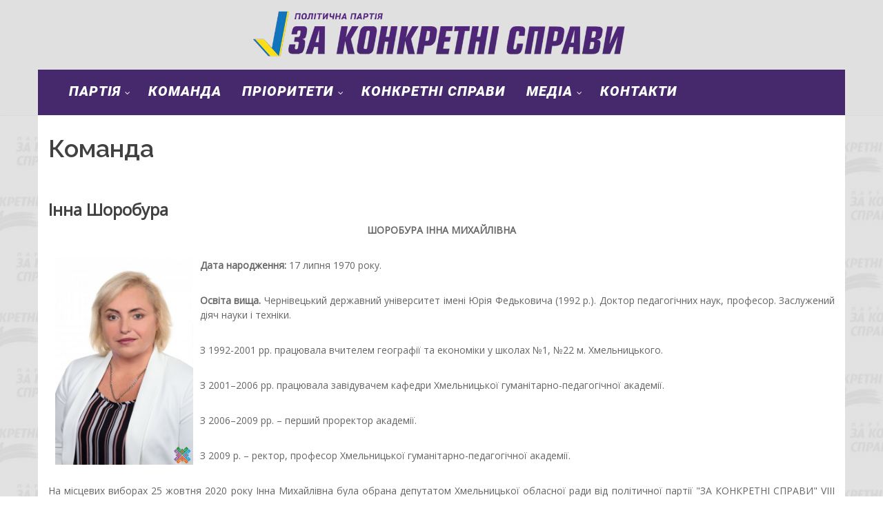

--- FILE ---
content_type: text/html; charset=UTF-8
request_url: https://spravy.org.ua/team/view/7-inna-shorobura
body_size: 4881
content:
<!DOCTYPE html>
<!--[if IE 8]>			<html class="ie ie8"> <![endif]-->
<!--[if IE 9]>			<html class="ie ie9"> <![endif]-->
<!--[if gt IE 9]><!-->	<html> <!--<![endif]-->
	<head>
		<meta charset="utf-8" />
		<title> За конкретні справи - політична партія</title>
		<meta name="keywords" content=" За конкретні справи - політична партія" />
		<meta name="description" content=" За конкретні справи - політична партія" />
		<meta name="Author" content="Spectrum Telecom [www.webspektr.com]" />
		<meta name="generator" content="Spektrum Telecom" />
		<!-- mobile settings -->
		<meta name="viewport" content="width=device-width, maximum-scale=1, initial-scale=1, user-scalable=0" />
		<!--[if IE]><meta http-equiv='X-UA-Compatible' content='IE=edge,chrome=1'><![endif]-->

		<!-- WEB FONTS : use %7C instead of | (pipe) -->
		<link href="https://fonts.googleapis.com/css?family=Open+Sans:300,400%7CRaleway:300,400,500,600,700%7CLato:300,400,400italic,600,700" rel="stylesheet" type="text/css" />
		<!--<link href="https://fonts.googleapis.com/css?family=Roboto:300,300i,400,400i,500,500i,700,700i,900,900i&amp;subset=cyrillic,cyrillic-ext" rel="stylesheet"> -->
		<!-- CORE CSS -->
		<link href="https://www.spravy.org.ua/vendors/bootstrap/dist/css/bootstrap.min.css" rel="stylesheet" type="text/css" />
        <link href="/vendors/font-awesome/css/font-awesome.min.css" rel="stylesheet">
		<!-- WEB FONTS : use %7C instead of | (pipe) -->
		<link href="https://fonts.googleapis.com/css?family=Open+Sans:300,400%7CRaleway:300,400,500,600,700%7CLato:300,400,400italic,600,700" rel="stylesheet" type="text/css" />
<!--        <link href="//allfont.ru/allfont.css?fonts=ukrainianfuturis-bold" rel="stylesheet" type="text/css" /> -->
<!--        <link href="//allfont.ru/allfont.css?fonts=ukrainianfuturis-italic" rel="stylesheet" type="text/css" /> -->
<!--        <link href="//allfont.ru/allfont.css?fonts=ukrainianfuturis-bolditalic" rel="stylesheet" type="text/css" /> -->

		<!-- CORE CSS -->
		<link href="https://www.spravy.org.ua/vendors/bootstrap/dist/css/bootstrap.min.css" rel="stylesheet" type="text/css" />
        <link href="/vendors/font-awesome/css/font-awesome.min.css" rel="stylesheet">

		<!-- REVOLUTION SLIDER -->
		<link href="/vendors/slider.revolution/css/extralayers.css" rel="stylesheet" type="text/css" />
		<link href="/vendors/slider.revolution/css/settings.css" rel="stylesheet" type="text/css" />

		<!-- THEME CSS --> 
		<link href="https://www.spravy.org.ua/theme/css/essentials.css?20200925" rel="stylesheet" type="text/css" />
		<link href="https://www.spravy.org.ua/theme/css/layout.css?20200925" rel="stylesheet" type="text/css" />

		<!-- PAGE LEVEL SCRIPTS -->
		<link href="/theme/css/header-1.css?20200925" rel="stylesheet" type="text/css" />
		<link href="/theme/css/darkblue.css?20200925" rel="stylesheet" type="text/css" id="color_scheme" />
        
        <!-- FAVICON -->
        <link rel='shortlink' href='https://www.spravy.org.ua/' />
		<link rel="shortcut icon" type="image/png" href="https://www.spravy.org.ua/favicon.png"/>
        <link rel="shortcut icon" href="https://www.spravy.org.ua/favicon.ico" />
        <script type="text/javascript" src="https://www.spravy.org.ua/vendors/jquery/jquery-2.2.3.min.js"></script>
       	<script language="JavaScript" src="https://www.spravy.org.ua/js/JsHttpRequest/JsHttpRequest.js"></script>

		<!-- Google Tag Manager -->
		<script>(function(w,d,s,l,i){w[l]=w[l]||[];w[l].push({'gtm.start':
					new Date().getTime(),event:'gtm.js'});var f=d.getElementsByTagName(s)[0],
				j=d.createElement(s),dl=l!='dataLayer'?'&l='+l:'';j.async=true;j.src=
				'https://www.googletagmanager.com/gtm.js?id='+i+dl;f.parentNode.insertBefore(j,f);
		})(window,document,'script','dataLayer','GTM-WTT6GRQ');</script>
		<!-- End Google Tag Manager -->

	</head>
	<body class="bg-spravy smoothscroll enable-animation">
		<!-- Google Tag Manager (noscript) -->
		<noscript><iframe src="https://www.googletagmanager.com/ns.html?id=GTM-WTT6GRQ"
						  height="0" width="0" style="display:none;visibility:hidden"></iframe></noscript>
		<!-- End Google Tag Manager (noscript) -->
		<!-- wrapper -->
		<div id="wrapper">
			<div id="header" class="sticky dark-spravy noborder clearfix">
				<header id="topNav">
					<div class="container no-bg">
						<!-- Mobile Menu Button -->
						<button class="btn btn-mobile" data-toggle="collapse" data-target=".nav-main-collapse">
							<i class="fa fa-bars"></i>
						</button>
						<!-- Logo -->
                        
						<a class="logo" href="/">
							<img src="/theme/images/logo.png" alt=" За конкретні справи - політична партія" />
						</a>
					</div>
                    <div class="container" style="background-color:#46286c">
                    	<div class="navbar-collapse pull-left nav-main-collapse collapse">
							<nav class="nav-main">
								<ul id="topMain" class="nav nav-pills nav-main">
									<li class=" dropdown singleDrop"><a class='page-scroll dropdown-toggle' data-toggle='dropdown'  aria-haspopup='true' aria-expanded='false' href='/party'>Партія </a><ul class="dropdown-menu  dropdown-menu-left"><li><a class='' href='/programa-partii'>Програма партії</a></li><li><a class='' href='/pro-partiju'>Про партію</a></li><li><a class='' href='/regionalni-oseredki'>Регіональні осередки</a></li></ul></li><li class=""><a class='page-scroll' href='/team'>Команда</a></li><li class=" dropdown singleDrop"><a class='page-scroll dropdown-toggle' data-toggle='dropdown'  aria-haspopup='true' aria-expanded='false' href='/priority'>Пріоритети </a><ul class="dropdown-menu  dropdown-menu-left"><li><a class='' href='/silna-armiia'>Сильна армія</a></li><li><a class='' href='/dostupna-meditcina'>Доступна медицина</a></li><li><a class='' href='/jakisna-osvita'>Якісна освіта</a></li><li><a class='' href='/zamozhne-selo'>Заможне село</a></li><li><a class='' href='/sotcialna-rivnovaga'>Соціальна рівновага</a></li><li><a class='' href='/shchaslive-maibutne'>Щасливе майбутнє</a></li></ul></li><li class=""><a class='page-scroll' href='/spravy'>Конкретні справи</a></li><li class=" dropdown singleDrop"><a class='page-scroll dropdown-toggle' data-toggle='dropdown'  aria-haspopup='true' aria-expanded='false' href='/'>Медіа </a><ul class="dropdown-menu  dropdown-menu-left"><li><a class='' href='/news'>Новини</a></li><li><a class='' href='/Gallery'>Фотогалерея</a></li><li><a class='' href='/video'>Відеогалерея</a></li><li><a class='' href='/press'>Преса</a></li><li><a class='' href='/magazine'>Партійна газета</a></li></ul></li><li class=""><a class='page-scroll' href='/contacts'>Контакти</a></li>
								</ul>
							</nav>
						</div>
					</div>
				</header>
			</div>
			<!-- PAGE TITLE -->
<section style="margin-top:0; padding-top:0px;">
    <div class="container light"><br>
        <div class="row">
            <div class="col-md-12 col-sm-12">
            	<h1>Команда</h1>
		    	<h1 class="blog-post-title">Інна Шоробура</h1>

<!-- article content -->

<p style="text-align: center;">
	<strong>ШОРОБУРА ІННА МИХАЙЛІВНА</strong></p>
<p style="text-align: justify;">
	<img alt="" src="/uploads/images/Shorobura.jpg" style="width: 200px; margin-left: 10px; margin-right: 10px; float: left; height: 300px;" /></p>
<p style="text-align: justify;">
	<strong>Дата народження: </strong>17 липня 1970 року.</p>
<p style="text-align: justify;">
	<strong>Освіта вища.&nbsp;</strong>Чернівецький державний університет імені Юрія Федьковича (1992 р.). Доктор педагогічних наук, професор. Заслужений діяч науки і техніки.</p>
<p style="text-align: justify;">
	З 1992-2001 рр. працювала вчителем географії та економіки у школах №1, №22 м. Хмельницького.</p>
<p style="text-align: justify;">
	З 2001&ndash;2006 рр. працювала завідувачем кафедри Хмельницької гуманітарно-педагогічної академії.</p>
<p style="text-align: justify;">
	З 2006&ndash;2009 рр. &ndash; перший проректор академії.</p>
<p style="text-align: justify;">
	З 2009 р. &ndash; ректор, професор Хмельницької гуманітарно-педагогічної академії.</p>
<p style="text-align: justify;">
	На місцевих виборах 25 жовтня 2020 року Інна Михайлівна була обрана депутатом Хмельницької обласної ради від політичної партії &quot;ЗА КОНКРЕТНІ СПРАВИ&quot; VIII скликання.</p>
<p style="text-align: justify;">
	Член фракції політичної партії&nbsp; &laquo;ЗА КОНКРЕТНІ СПРАВИ&raquo;.&nbsp;Член депутатської групи &laquo;Єдність&raquo;. Член постійної комісії обласної ради з питань здоров&rsquo;я та соціальної політики, освіти, науки, культури, релігії, молоді та спорту.</p>
<p style="text-align: justify;">
	<strong>Науковий ступінь,&nbsp; звання: </strong>Заслужений діяч науки і техніки України, доктор педагогічних наук, професор, член-кореспондент НАПН України.</p>
<p style="text-align: justify;">
	<strong>Партійність:</strong> Безпартійна.</p>
<p style="text-align: justify;">
	<strong>Приймальня громадян:</strong> м. Хмельницький, вул. Кам&rsquo;янецька, 12, офіс 106, (0382) 65-10-46, вівторок 16.00-18.00.</p>


<!-- /article content -->


<div class="divider divider-dotted"><!-- divider --></div>

<ul class="pager">
    <li class="previous"></li>
    <li class="info text-center"><a class="noborder" href="/team/"><i class="fa fa-th-list"></i> Загальний список</a></li>
    <li class="next"><a class='noborder' href='/team/view/8-ulyana-tkachenko'>Наступний <i class="fa fa-long-arrow-right"></i></a></li>
</ul>
      		</div>
		</div>
	</div>
</section>
    
    
    
			<!-- FOOTER -->
			<footer id="footer">
				<div class="container">
					<div class="row">
						<div class="col-md-4">
							<h4 class="letter-spacing-1">КОНТАКТИ</h4>
							<address>
								<ul class="list-unstyled">
									<li class="footer-sprite address">
										<strong>Адреса приймальні:</strong>
                                        29017, Україна, м. Хмельницький,<br>вул. Зарічанська 14/5<br><br>
									</li>
								</ul>
							</address>
						</div>
						<div class="col-md-4">
                        	<h4>&nbsp;</h4>
	                        <address>
								<ul class="list-unstyled">
									<li class="footer-sprite phone">
										Тел: +38 (067) 218-32-95 
									</li>
									<li class="footer-sprite email">
										<a href="mailto:oblast@spravy.org.ua">oblast@spravy.org.ua</a>
									</li>
                                    <li class="footer-sprite email">
										<a href="mailto:oblast@spravy.org.ua">oblast@spravy.org.ua</a>
									</li>
                                    <li class="footer-sprite www">
										<a href="https://www.spravy.org.ua">www.spravy.org.ua</a>
									</li>
								</ul>
							</address>
						</div>
						<div class="col-md-4">
							<!-- Newsletter Form -->
							<h4 class="letter-spacing-1">ЗАЛИШАТИСЬ НА ЗВ'ЯЗКУ</h4>
							<p>Підписатись на розсилку новин та пропозицій</p>

							<form class="validate" action="php/newsletter.php" method="post" data-success="Subscribed! Thank you!" data-toastr-position="bottom-right">
								<div class="input-group">
									<span class="input-group-addon"><i class="fa fa-envelope"></i></span>
									<input type="email" id="email" name="email" class="form-control required" placeholder="Введіть Ваш Email">
									<span class="input-group-btn">
										<button class="btn btn-default" type="submit">Підписатись</button>
									</span>
								</div>
							</form>
							<!-- /Newsletter Form -->

							<!-- Social Icons -->
							<div class="margin-top-20">
								<a href="https://www.facebook.com/groups/za.konkretni.spravy/" class="social-icon social-icon-border social-facebook pull-left" data-toggle="tooltip" data-placement="top" title="Офіційна група партії">
									<i class="fa fa-facebook"></i><i class="fa fa-facebook"></i>
								</a>
								<a href="https://www.facebook.com/groups/1135531059814822/" class="social-icon social-icon-border social-facebook pull-left" data-toggle="tooltip" data-placement="top" title="Молодь За конкретні справи">
									<i class="fa fa-facebook"></i><i class="fa fa-facebook"></i>
								</a>
							</div>
							<!-- /Social Icons -->
						</div>
					</div>
				</div>
				<div class="copyright">
					<div class="container">
						<ul class="pull-right nomargin list-inline mobile-block">
							<li></li>
							<li>&bull;</li>
							<li>Розробка сайту <a href="https://webspektr.com" target="_blank">Студія Спектр</a></li>
						</ul>
						&copy; 2014-2026 ,  Політична партія «ЗА КОНКРЕТНІ СПРАВИ»
					</div>
				</div>
			</footer>
			<!-- /FOOTER -->
		</div>
		<!-- /wrapper -->
		<!-- SCROLL TO TOP -->
		<a href="#" id="toTop"></a>

		<!-- JAVASCRIPT FILES -->
		<script type="text/javascript">var plugin_path = '/vendors/';</script>
		<script type="text/javascript" src="https://www.spravy.org.ua/vendors/jquery/jquery-2.2.3.min.js"></script>
        <script type="text/javascript" src="https://www.spravy.org.ua/vendors/jquery/jquery.imagemapster.min.js"></script>
        <script src="https://www.spravy.org.ua/vendors/jQuery-rwdImageMaps-master/jquery.rwdImageMaps.min.js"></script>
        <script src="https://www.spravy.org.ua/vendors/jquery/imageMapResizer.min.js"></script>
		<script type="text/javascript" src="https://www.spravy.org.ua/js/script/custom.js?20200925"></script>
		<!-- STYLESWITCHER - REMOVE -->
		
		<!-- REVOLUTION SLIDER -->
		<script type="text/javascript" src="https://www.spravy.org.ua/vendors/slider.revolution/js/jquery.themepunch.tools.min.js"></script>
		<script type="text/javascript" src="https://www.spravy.org.ua/vendors/slider.revolution/js/jquery.themepunch.revolution.min.js"></script>
		<script type="text/javascript" src="https://www.spravy.org.ua/vendors/slider.revolution/js/revolution_slider.js"></script>
        
	</body>
</html>

--- FILE ---
content_type: text/css
request_url: https://spravy.org.ua/theme/css/header-1.css?20200925
body_size: 1493
content:
/* roboto-regular - cyrillic-ext_latin_cyrillic */
@font-face {
  font-family: 'Roboto 400';
  font-style: normal;
  font-weight: 400;
  src: url('/fonts/roboto-v16-cyrillic-ext_latin_cyrillic-regular.eot'); /* IE9 Compat Modes */
  src: local('Roboto'), local('Roboto-Regular'),
       url('/fonts/roboto-v16-cyrillic-ext_latin_cyrillic-regular.eot?#iefix') format('embedded-opentype'), /* IE6-IE8 */
       url('/fonts/roboto-v16-cyrillic-ext_latin_cyrillic-regular.woff2') format('woff2'), /* Super Modern Browsers */
       url('/fonts/roboto-v16-cyrillic-ext_latin_cyrillic-regular.woff') format('woff'), /* Modern Browsers */
       url('/fonts/roboto-v16-cyrillic-ext_latin_cyrillic-regular.ttf') format('truetype'), /* Safari, Android, iOS */
       url('/fonts/roboto-v16-cyrillic-ext_latin_cyrillic-regular.svg#Roboto') format('svg'); /* Legacy iOS */
}

/* roboto-italic - cyrillic-ext_latin_cyrillic */
@font-face {
  font-family: 'Roboto Italic 400';
  font-style: italic;
  font-weight: 400;
  src: url('/fonts/roboto-v16-cyrillic-ext_latin_cyrillic-italic.eot'); /* IE9 Compat Modes */
  src: local('Roboto Italic'), local('Roboto-Italic'),
       url('/fonts/roboto-v16-cyrillic-ext_latin_cyrillic-italic.eot?#iefix') format('embedded-opentype'), /* IE6-IE8 */
       url('/fonts/roboto-v16-cyrillic-ext_latin_cyrillic-italic.woff2') format('woff2'), /* Super Modern Browsers */
       url('/fonts/roboto-v16-cyrillic-ext_latin_cyrillic-italic.woff') format('woff'), /* Modern Browsers */
       url('/fonts/roboto-v16-cyrillic-ext_latin_cyrillic-italic.ttf') format('truetype'), /* Safari, Android, iOS */
       url('/fonts/roboto-v16-cyrillic-ext_latin_cyrillic-italic.svg#Roboto') format('svg'); /* Legacy iOS */
}

/* roboto-500 - cyrillic-ext_latin_cyrillic */
@font-face {
  font-family: 'Roboto 500';
  font-style: normal;
  font-weight: 500;
  src: url('/fonts/roboto-v16-cyrillic-ext_latin_cyrillic-500.eot'); /* IE9 Compat Modes */
  src: local('Roboto Medium'), local('Roboto-Medium'),
       url('/fonts/roboto-v16-cyrillic-ext_latin_cyrillic-500.eot?#iefix') format('embedded-opentype'), /* IE6-IE8 */
       url('/fonts/roboto-v16-cyrillic-ext_latin_cyrillic-500.woff2') format('woff2'), /* Super Modern Browsers */
       url('/fonts/roboto-v16-cyrillic-ext_latin_cyrillic-500.woff') format('woff'), /* Modern Browsers */
       url('/fonts/roboto-v16-cyrillic-ext_latin_cyrillic-500.ttf') format('truetype'), /* Safari, Android, iOS */
       url('/fonts/roboto-v16-cyrillic-ext_latin_cyrillic-500.svg#Roboto') format('svg'); /* Legacy iOS */
}

/* roboto-500italic - cyrillic-ext_latin_cyrillic */
@font-face {
  font-family: 'Roboto Italic 500';
  font-style: italic;
  font-weight: 500;
  src: url('/fonts/roboto-v16-cyrillic-ext_latin_cyrillic-500italic.eot'); /* IE9 Compat Modes */
  src: local('Roboto Medium Italic'), local('Roboto-MediumItalic'),
       url('/fonts/roboto-v16-cyrillic-ext_latin_cyrillic-500italic.eot?#iefix') format('embedded-opentype'), /* IE6-IE8 */
       url('/fonts/roboto-v16-cyrillic-ext_latin_cyrillic-500italic.woff2') format('woff2'), /* Super Modern Browsers */
       url('/fonts/roboto-v16-cyrillic-ext_latin_cyrillic-500italic.woff') format('woff'), /* Modern Browsers */
       url('/fonts/roboto-v16-cyrillic-ext_latin_cyrillic-500italic.ttf') format('truetype'), /* Safari, Android, iOS */
       url('/fonts/roboto-v16-cyrillic-ext_latin_cyrillic-500italic.svg#Roboto') format('svg'); /* Legacy iOS */
}

/* roboto-700 - cyrillic-ext_latin_cyrillic */
@font-face {
  font-family: 'Roboto 700';
  font-style: normal;
  font-weight: 700;
  src: url('/fonts/roboto-v16-cyrillic-ext_latin_cyrillic-700.eot'); /* IE9 Compat Modes */
  src: local('Roboto Bold'), local('Roboto-Bold'),
       url('/fonts/roboto-v16-cyrillic-ext_latin_cyrillic-700.eot?#iefix') format('embedded-opentype'), /* IE6-IE8 */
       url('/fonts/roboto-v16-cyrillic-ext_latin_cyrillic-700.woff2') format('woff2'), /* Super Modern Browsers */
       url('/fonts/roboto-v16-cyrillic-ext_latin_cyrillic-700.woff') format('woff'), /* Modern Browsers */
       url('/fonts/roboto-v16-cyrillic-ext_latin_cyrillic-700.ttf') format('truetype'), /* Safari, Android, iOS */
       url('/fonts/roboto-v16-cyrillic-ext_latin_cyrillic-700.svg#Roboto') format('svg'); /* Legacy iOS */
}

/* roboto-700italic - cyrillic-ext_latin_cyrillic */
@font-face {
  font-family: 'Roboto Italic 700';
  font-style: italic;
  font-weight: 700;
  src: url('/fonts/roboto-v16-cyrillic-ext_latin_cyrillic-700italic.eot'); /* IE9 Compat Modes */
  src: local('Roboto Bold Italic'), local('Roboto-BoldItalic'),
       url('/fonts/roboto-v16-cyrillic-ext_latin_cyrillic-700italic.eot?#iefix') format('embedded-opentype'), /* IE6-IE8 */
       url('/fonts/roboto-v16-cyrillic-ext_latin_cyrillic-700italic.woff2') format('woff2'), /* Super Modern Browsers */
       url('/fonts/roboto-v16-cyrillic-ext_latin_cyrillic-700italic.woff') format('woff'), /* Modern Browsers */
       url('/fonts/roboto-v16-cyrillic-ext_latin_cyrillic-700italic.ttf') format('truetype'), /* Safari, Android, iOS */
       url('/fonts/roboto-v16-cyrillic-ext_latin_cyrillic-700italic.svg#Roboto') format('svg'); /* Legacy iOS */
}

/* roboto-900italic - cyrillic-ext_latin_cyrillic */
@font-face {
  font-family: 'Roboto Italic 900';
  font-style: italic;
  font-weight: 900;
  src: url('/fonts/roboto-v16-cyrillic-ext_latin_cyrillic-900italic.eot'); /* IE9 Compat Modes */
  src: local('Roboto Black Italic'), local('Roboto-BlackItalic'),
       url('/fonts/roboto-v16-cyrillic-ext_latin_cyrillic-900italic.eot?#iefix') format('embedded-opentype'), /* IE6-IE8 */
       url('/fonts/roboto-v16-cyrillic-ext_latin_cyrillic-900italic.woff2') format('woff2'), /* Super Modern Browsers */
       url('/fonts/roboto-v16-cyrillic-ext_latin_cyrillic-900italic.woff') format('woff'), /* Modern Browsers */
       url('/fonts/roboto-v16-cyrillic-ext_latin_cyrillic-900italic.ttf') format('truetype'), /* Safari, Android, iOS */
       url('/fonts/roboto-v16-cyrillic-ext_latin_cyrillic-900italic.svg#Roboto') format('svg'); /* Legacy iOS */
}

/* roboto-900 - cyrillic-ext_latin_cyrillic */
@font-face {
  font-family: 'Roboto 900';
  font-style: normal;
  font-weight: 900;
  src: url('/fonts/roboto-v16-cyrillic-ext_latin_cyrillic-900.eot'); /* IE9 Compat Modes */
  src: local('Roboto Black'), local('Roboto-Black'),
       url('/fonts/roboto-v16-cyrillic-ext_latin_cyrillic-900.eot?#iefix') format('embedded-opentype'), /* IE6-IE8 */
       url('/fonts/roboto-v16-cyrillic-ext_latin_cyrillic-900.woff2') format('woff2'), /* Super Modern Browsers */
       url('/fonts/roboto-v16-cyrillic-ext_latin_cyrillic-900.woff') format('woff'), /* Modern Browsers */
       url('/fonts/roboto-v16-cyrillic-ext_latin_cyrillic-900.ttf') format('truetype'), /* Safari, Android, iOS */
       url('/fonts/roboto-v16-cyrillic-ext_latin_cyrillic-900.svg#Roboto') format('svg'); /* Legacy iOS */
}



#topMain>li>a {
	height:66px;
	line-height:42px;
	/*font-family:'UkrainianFuturis BoldItalic', Tahoma, Geneva, sans-serif;*/
	font-family: 'Roboto Italic 900', sans-serif;
	text-transform:uppercase;
	font-size:20px;
	font-weight:bold;
	letter-spacing:1px;
	-webkit-border-radius: 0;
	   -moz-border-radius: 0;
			border-radius: 0;
}
#topMain.nav-pills>li>a {
	color:#fff;
	font-weight:400;
	background-color:transparent;
}

@media (max-width: 992px) {
	#topMain.nav-pills>li>a {
		color:#46286c;
	}
}

#topMain.nav-pills>li:hover>a, 
#topMain.nav-pills>li:focus>a {
	color:#fff;
	background-color:rgba(68,42,102,0.99);
}
#topMain.nav-pills>li.active>a {
	color:#442a66;
}

#topMain.nav-pills>li>a.dropdown-toggle {
	padding-right:25px;

	-webkit-border-radius: 0;
	   -moz-border-radius: 0;
			border-radius: 0;
}
#topMain.nav-pills>li>a.dropdown-toggle:after {
	display: block;
	content: "\f107";
	position: absolute;
	top: 50%;
	right: 10px;
	margin: -5px 0 0;
	font-family: FontAwesome;
	font-size: 12px;
	opacity: 1;
	line-height: 1em;

	-webkit-transition: -webkit-transform .2s ease-in;
	-moz-transition: -moz-transform .2s ease-in;
	-ms-transition: -ms-transform .2s ease-in;
	-o-transition: -o-transform .2s ease-in;
	transition: transform .2s ease-in;
}
#header.bottom.dropup #topMain.nav-pills>li>a.dropdown-toggle:after {
	content: "\f106";
}

#topNav .navbar-collapse {
	float:right;
}

#topNav a.logo {
	height:96px;
	line-height:96px;
	overflow:hidden;
	display:inline-block;
	width:100%;text-align:center;
}



@media only screen and (max-width: 1215px) {
	#topMain.nav-pills>li>a {
		font-size:15px;
	}
	
}

@media only screen and (max-width: 992px) {
	/* Force 60px */
	#header {
		height:60px !important;
	}
	#header #topNav a.logo {
		height:60px !important;
		line-height:50px !important;
		width:auto;text-align:left;
		
	}
	#header #topNav a.logo>img {
		max-height:60px !important;
	}
	#header #topNav #topMain>li>a {
		height:40px !important;
		line-height:40px !important;
		padding-top:0;
	}


	#topMain>li {
		border-bottom:rgba(0,0,0,0.1) 1px solid;
	}
	#topMain>li:last-child {
		border-bottom:0;
	}

		#header li.search .search-box {
			margin:0 !important;
			position:fixed;
			left:0; right:0;
			top:60px !important;
			width:100%;
			background-color:#fff;
			border-top:rgba(0,0,0,0.1) 1px solid;
		}
}

@media only screen and (max-width: 600px) {
	#header {
		height:60px !important;
	}
	#header #topNav a.logo {
		height:55px !important;
		line-height:50px !important;
		width:auto;text-align:left;
	}
	#header #topNav a.logo>img {
		max-height:50px !important;
	}
}
@media only screen and (max-width: 450px) {
	#header {
		height:60px !important;
	}
	#header #topNav a.logo {
		height:45px !important;
		line-height:45px !important;
		width:auto;text-align:left;
	}
	#header #topNav a.logo>img {
		max-height:29px !important;
	}
}

--- FILE ---
content_type: text/plain
request_url: https://www.google-analytics.com/j/collect?v=1&_v=j102&a=947760024&t=pageview&_s=1&dl=https%3A%2F%2Fspravy.org.ua%2Fteam%2Fview%2F7-inna-shorobura&ul=en-us%40posix&dt=%D0%97%D0%B0%20%D0%BA%D0%BE%D0%BD%D0%BA%D1%80%D0%B5%D1%82%D0%BD%D1%96%20%D1%81%D0%BF%D1%80%D0%B0%D0%B2%D0%B8%20-%20%D0%BF%D0%BE%D0%BB%D1%96%D1%82%D0%B8%D1%87%D0%BD%D0%B0%20%D0%BF%D0%B0%D1%80%D1%82%D1%96%D1%8F&sr=1280x720&vp=1280x720&_u=YEDAAEABAAAAACAAI~&jid=2131091259&gjid=1284042582&cid=1148177459.1769424392&tid=UA-5256301-52&_gid=808093154.1769424392&_r=1&_slc=1&gtm=45He61m0n81WTT6GRQza200&gcd=13l3l3l3l1l1&dma=0&tag_exp=103116026~103200004~104527906~104528500~104684208~104684211~105391252~115495939~115616986~115938465~115938469~116682876~116988315~116992597~117041587~117042506~117099529~117223559&z=1937083933
body_size: -449
content:
2,cG-5XBGXV0VZH

--- FILE ---
content_type: text/plain
request_url: https://www.google-analytics.com/j/collect?v=1&_v=j102&a=947760024&t=pageview&_s=1&dl=https%3A%2F%2Fspravy.org.ua%2Fteam%2Fview%2F7-inna-shorobura&ul=en-us%40posix&dt=%D0%97%D0%B0%20%D0%BA%D0%BE%D0%BD%D0%BA%D1%80%D0%B5%D1%82%D0%BD%D1%96%20%D1%81%D0%BF%D1%80%D0%B0%D0%B2%D0%B8%20-%20%D0%BF%D0%BE%D0%BB%D1%96%D1%82%D0%B8%D1%87%D0%BD%D0%B0%20%D0%BF%D0%B0%D1%80%D1%82%D1%96%D1%8F&sr=1280x720&vp=1280x720&_u=YEBAAEABAAAAACAAI~&jid=698764867&gjid=1400603013&cid=1148177459.1769424392&tid=UA-149496407-1&_gid=808093154.1769424392&_r=1&_slc=1&gtm=45He61m0n81WTT6GRQza200&gcd=13l3l3l3l1l1&dma=0&tag_exp=103116026~103200004~104527906~104528500~104684208~104684211~105391252~115495939~115616986~115938465~115938469~116682876~116988315~116992597~117041587~117042506~117099529~117223559&z=5047995
body_size: -829
content:
2,cG-G4DJS4MH30

--- FILE ---
content_type: application/javascript
request_url: https://www.spravy.org.ua/js/script/custom.js?20200925
body_size: 20450
content:

function showRequestModalForm(){
	$("#RequestModal").modal("show");
}
function sendRequestEmail(){
	var name=$("#requestName").val();
	var email=$("#requestEmail").val();
	var phone=$("#requestPhone").val();
	var object=$("#est_object option:selected").val();
	var region=$("#est_region option:selected").val();
	var reason=$("#est_reason option:selected").val();
	var er=0;
	if (name==""){ toastr["error"]("�������, ����������, ���� ��� ��������"); er=1}
	if (email==""){ toastr["error"]("�������, ����������, ��� ������ Email"); er=1}
	if (phone==""){ toastr["error"]("�������, ����������, ��� �������"); er=1}
	
	if (er==0){
		JsHttpRequest.query('/content.php',{ 'w': 'sendRequestEmail','name':name,'email':email,'phone':phone,'object':object,'region':region,'reason':reason}, 
		function (result, errors){ if (errors) {alert (errors);} if (result){ 
			if (result["answer"]==1){
				 toastr["info"]("��� ������ ������! �������� �������� �� ������ ����������� � ������� 5 �����.");
				 $("#RequestModal").modal("hide");
			}else{
				toastr["error"](result["answer"]);
			}
		}}, true);
	}
	
}
function subscribeNews(){
	var email=$("#subscribeEmail").val();
	var er=0;
	if (email==""){ toastr["error"]("�������, ����������, ��� ������ Email"); er=1}
	if (er==0){
		JsHttpRequest.query('/content.php',{ 'w': 'subscribeNews','email':email}, 
		function (result, errors){ if (errors) {alert (errors);} if (result){ 
			if (result["answer"]==1){
				 toastr["info"]("�� ������� ����������� �� �������� ��������!");
			}else{
				toastr["error"](result["answer"]);
			}
		}}, true);
	}
}


$(document).ready(function() {
	$('#MapFasad').imageMapResize();
	$('#mapimage').mapster({
		highlight:true, 
		fadeInterval: 50,
		render_highlight: {
            fillOpacity: 0.8,
			fillColor: '235e25',
			stroke: true,
			strokeWidth: 1,
			strokeColor: '000000',
        },
        render_select: {
			stroke: false,
			strokeWidth: 0,
			strokeColor: null,
            fillOpacity: 0
        }
	
	});
	if ($('#mapimagePS')){$('#mapimagePS').mapster({
		highlight:true, 
		fadeInterval: 50,
		render_highlight: {
            fillOpacity: 0.8,
			fillColor: '235e25',
			stroke: true,
			strokeWidth: 1,
			strokeColor: '000000',
        },
        render_select: {
			stroke: false,
			strokeWidth: 0,
			strokeColor: null,
            fillOpacity: 0
        }
	});}
});

function loadStagePlan(id,imageresizeKey,mapsterKey){
	JsHttpRequest.query('/content.php',{ 'w': 'loadStagePlan','id':id}, 
	function (result, errors){ if (errors) {alert (errors);} if (result){ 
		 document.getElementById("stage_content").innerHTML=result["content"];
		 $("#Stage").modal("show");
	 	setTimeout('loadMapsterStage()',500); 
	}}, true);
}
function loadMapsterStage(){
	$('#MapPS').imageMapResize();
	$('#mapimagePS').mapster({
		highlight:true, 
		fadeInterval: 50,
		render_highlight: {
            fillOpacity: 0.8,
			fillColor: '235e25',
			stroke: true,
			strokeWidth: 1,
			strokeColor: '000000',
        },
        render_select: {
			stroke: false,
			strokeWidth: 0,
			strokeColor: null,
            fillOpacity: 0
        }
	});
}

function showFlatInfo(id){
	JsHttpRequest.query('/content.php',{ 'w': 'showFlatInfo','id':id}, 
	function (result, errors){ if (errors) {alert (errors);} if (result){ 
		 $("#Flat").modal("show");
		 document.getElementById("flat_content").innerHTML=result["content"];
	}}, true);
}


function Init(a){
	1!=a&&(_afterResize(),_slider_full(),_topNav(),_sideNav(),_stickyFooter(),_infiniteScroll()),_owl_carousel(),_flexslider(),_popover(),_lightbox(),_mixitup(),_animate(),_onepageNav(),_scrollTo(!1,0),_parallax(),_video(),_youtubeBG(),_toggle(),_placeholder(),_wrotate(),_lazyload(),_misc(),_countDown(),_masonryGallery(),_toastr(!1,!1,!1,!1),_select2(),_pajinate(),_zoom(),_autosuggest(),_stepper(),_slimScroll(),_modalAutoLoad(),_bgimage(),_widget_media(),jQuery("a[data-toggle=tooltip], area[data-toggle=tooltip], button[data-toggle=tooltip], span[data-toggle=tooltip]").tooltip()}

function _afterResize(){
	jQuery(window).load(function(){"use strict";jQuery(window).resize(function(){window.afterResizeApp&&clearTimeout(window.afterResizeApp),window.afterResizeApp=setTimeout(function(){_slider_full(),window.width=jQuery(window).width(),jQuery(".flexslider").length>0&&jQuery(".flexslider").resize()},300)})})}
	
function loadScript(a,b){
	if(_arr[a])b&&b();else{
		_arr[a]=!0;
		var c=document.getElementsByTagName("body")[0],d=document.createElement("script");
		d.type="text/javascript",d.src=a,d.onload=b,c.appendChild(d)
	}
}
function _slider_full(){_headerHeight=0,jQuery("#header").hasClass("transparent")||jQuery("#header").hasClass("translucent")?_headerHeight=0:(_headerHeight=jQuery("#header").outerHeight(),jQuery("#topBar").length>0&&(_headerHeight+=jQuery("#topBar").outerHeight())),_screenHeight=jQuery(window).height()-_headerHeight,jQuery("#slider.fullheight").height(_screenHeight)}

function _topNav(){
	function b(){_scrollTop=jQuery(document).scrollTop(),_scrollTop>100?jQuery("#toTop").is(":hidden")&&jQuery("#toTop").show():jQuery("#toTop").is(":visible")&&jQuery("#toTop").hide()}
	function d(){jQuery("#sidepanel_overlay").unbind(),jQuery("#sidepanel_overlay").bind("click",function(){jQuery("a#sidepanel_btn").trigger("click")})
}
window.scrollTop=0;
var a=jQuery("#header");
jQuery(window).scroll(function(){b()});
var c=!1;
if(jQuery("#topMain a.dropdown-toggle").bind("click",function(a){"#"==jQuery(this).attr("href")&&a.preventDefault(),c=jQuery(this).parent().hasClass("resp-active"),jQuery("#topMain").find(".resp-active").removeClass("resp-active"),c||jQuery(this).parents("li").addClass("resp-active")}),jQuery("li.search i.fa").click(function(){jQuery("#header .search-box").is(":visible")?jQuery("#header .search-box").fadeOut(300):(jQuery(".search-box").fadeIn(300),jQuery("#header .search-box form input").focus(),jQuery("#header li.quick-cart div.quick-cart-box").is(":visible")&&jQuery("#header li.quick-cart div.quick-cart-box").fadeOut(300))}),0!=jQuery("#header li.search i.fa").size()&&(jQuery("#header .search-box, #header li.search i.fa").on("click",function(a){a.stopPropagation()}),jQuery("body").on("click",function(){jQuery("#header li.search .search-box").is(":visible")&&jQuery("#header .search-box").fadeOut(300)})),jQuery(document).bind("click",function(){jQuery("#header li.search .search-box").is(":visible")&&jQuery("#header .search-box").fadeOut(300)}),jQuery("#closeSearch").bind("click",function(a){a.preventDefault(),jQuery("#header .search-box").fadeOut(300)}),jQuery("button#page-menu-mobile").bind("click",function(){jQuery(this).next("ul").slideToggle(150)}),jQuery("li.quick-cart>a").click(function(a){a.preventDefault();var b=jQuery("li.quick-cart div.quick-cart-box");b.is(":visible")?b.fadeOut(300):(b.fadeIn(300),jQuery("li.search .search-box").is(":visible")&&jQuery(".search-box").fadeOut(300))}),0!=jQuery("li.quick-cart>a").size()&&(jQuery("li.quick-cart").on("click",function(a){a.stopPropagation()}),jQuery("body").on("click",function(){jQuery("li.quick-cart div.quick-cart-box").is(":visible")&&jQuery("li.quick-cart div.quick-cart-box").fadeOut(300)})),jQuery("#page-menu ul.menu-scrollTo>li").bind("click",function(a){var b=jQuery("a",this).attr("href");jQuery("a",this).hasClass("external")||(a.preventDefault(),jQuery("#page-menu ul.menu-scrollTo>li").removeClass("active"),jQuery(this).addClass("active"),jQuery(b).length>0&&(_padding_top=0,jQuery("#header").hasClass("sticky")&&(_padding_top=jQuery(b).css("padding-top"),_padding_top=_padding_top.replace("px","")),jQuery("html,body").animate({scrollTop:jQuery(b).offset().top-_padding_top},800,"easeInOutExpo")))}),a.hasClass("bottom")?(a.addClass("dropup"),window.homeHeight=jQuery(window).outerHeight()-55,a.hasClass("sticky")&&(window.isOnTop=!0,jQuery(window).scroll(function(){jQuery(document).scrollTop()>window.homeHeight/2?a.removeClass("dropup"):a.addClass("dropup")}),jQuery(window).scroll(function(){jQuery(document).scrollTop()>window.homeHeight?window.isOnTop===!0&&(jQuery("#header").addClass("fixed"),a.removeClass("dropup"),window.isOnTop=!1):window.isOnTop===!1&&(jQuery("#header").removeClass("fixed"),a.addClass("dropup"),window.isOnTop=!0)}),jQuery(window).resize(function(){window.homeHeight=jQuery(window).outerHeight()}))):a.hasClass("sticky")?jQuery(window).scroll(function(){if(window.width>0){var b=jQuery(document).scrollTop();_topBar_H=jQuery("#topBar").outerHeight()||0,b>_topBar_H?(a.addClass("fixed"),_header_H=a.outerHeight()||0,a.hasClass("transparent")||a.hasClass("translucent")||jQuery("body").css({"padding-top":_header_H+"px"})):(a.hasClass("transparent")||a.hasClass("translucent")||jQuery("body").css({"padding-top":"0px"}),a.removeClass("fixed"))}}):a.hasClass("static"),jQuery("#slidetop a.slidetop-toggle").bind("click",function(){jQuery("#slidetop .container").slideToggle(150,function(){jQuery("#slidetop .container").is(":hidden")?jQuery("#slidetop").removeClass("active"):jQuery("#slidetop").addClass("active")})}),jQuery(document).keyup(function(a){27==a.keyCode&&jQuery("#slidetop").hasClass("active")&&jQuery("#slidetop .container").slideToggle(150,function(){jQuery("#slidetop").removeClass("active")})}),jQuery("a#sidepanel_btn").bind("click",function(a){a.preventDefault(),f="right",jQuery("#sidepanel").hasClass("sidepanel-inverse")&&(f="left"),jQuery("#sidepanel").is(":hidden")?(jQuery("body").append('<span id="sidepanel_overlay"></span>'),"left"==f?jQuery("#sidepanel").stop().show().animate({left:"0px"},150):jQuery("#sidepanel").stop().show().animate({right:"0px"},150)):(jQuery("#sidepanel_overlay").remove(),"left"==f?jQuery("#sidepanel").stop().animate({left:"-300px"},300):jQuery("#sidepanel").stop().animate({right:"-300px"},300),setTimeout(function(){jQuery("#sidepanel").hide()},500)),d()}),jQuery("#sidepanel_close").bind("click",function(a){a.preventDefault(),jQuery("a#sidepanel_btn").trigger("click")}),jQuery(document).keyup(function(a){27==a.keyCode&&jQuery("#sidepanel").is(":visible")&&jQuery("a#sidepanel_btn").trigger("click")}),jQuery("#menu_overlay_open").length>0){var e=!!jQuery("html").hasClass("ie9");1==e&&jQuery("#topMain").hide(),jQuery("#menu_overlay_open").bind("click",function(a){a.preventDefault(),jQuery("body").addClass("show-menu"),1==e&&jQuery("#topMain").show()}),jQuery("#menu_overlay_close").bind("click",function(a){a.preventDefault(),jQuery("body").hasClass("show-menu")&&jQuery("body").removeClass("show-menu"),1==e&&jQuery("#topMain").hide()}),jQuery(document).keyup(function(a){27==a.keyCode&&(jQuery("body").hasClass("show-menu")&&jQuery("body").removeClass("show-menu"),1==e&&jQuery("#topMain").hide())})}if(jQuery("#sidebar_vertical_btn").length>0&&jQuery("body").hasClass("menu-vertical-hide")){if(_paddingStatusL=jQuery("#mainMenu.sidebar-vertical").css("left"),_paddingStatusR=jQuery("#mainMenu.sidebar-vertical").css("right"),parseInt(_paddingStatusL)<0)var f="left";else if(parseInt(_paddingStatusR)<0)var f="right";else var f="left";jQuery("#sidebar_vertical_btn").bind("click",function(a){_paddingStatus=jQuery("#mainMenu.sidebar-vertical").css(f),parseInt(_paddingStatus)<0?"right"==f?jQuery("#mainMenu.sidebar-vertical").stop().animate({right:"0px"},200):jQuery("#mainMenu.sidebar-vertical").stop().animate({left:"0px"},200):"right"==f?jQuery("#mainMenu.sidebar-vertical").stop().animate({right:"-263px"},200):jQuery("#mainMenu.sidebar-vertical").stop().animate({left:"-263px"},200)}),jQuery(window).scroll(function(){_paddingStatus=parseInt(jQuery("#mainMenu.sidebar-vertical").css(f)),_paddingStatus>=0&&("right"==f?jQuery("#mainMenu.sidebar-vertical").stop().animate({right:"-263px"},200):jQuery("#mainMenu.sidebar-vertical").stop().animate({left:"-263px"},200))})}jQuery("#topBar").length>0&&jQuery("#topNav ul").addClass("has-topBar"),jQuery(window).scroll(function(){window.width<769&&(jQuery("#header li.quick-cart div.quick-cart-box").is(":visible")&&jQuery("#header li.quick-cart div.quick-cart-box").fadeOut(0),jQuery("#header li.search .search-box").is(":visible")&&jQuery("#header .search-box").fadeOut(0))})}function _sideNav(){jQuery("div.side-nav").each(function(){var a=jQuery("ul",this);jQuery("button",this).bind("click",function(){a.slideToggle(300)})}),jQuery("div.side-nav>ul>li>a.dropdown-toggle").bind("click",function(a){a.preventDefault(),jQuery(this).next("ul").slideToggle(200),jQuery(this).closest("li").toggleClass("active")})}function _animate(){if(jQuery("body").hasClass("enable-animation")){var a=new WOW({boxClass:"wow",animateClass:"animated",offset:90,mobile:!1,live:!0});a.init()}jQuery(".countTo").appear(function(){var a=jQuery(this),b=a.attr("data-from")||0,c=a.attr("data-speed")||1300,d=a.attr("data-refreshInterval")||60;a.countTo({from:parseInt(b),to:a.html(),speed:parseInt(c),refreshInterval:parseInt(d)})})}function _onepageNav(){var a=jQuery("#topMain.nav-onepage");a.length>0&&loadScript(plugin_path+"jquery.nav.min.js",function(){jQuery(a).onePageNav({currentClass:"active",changeHash:!1,scrollSpeed:750,scrollThreshold:.5,filter:":not(.external)",easing:"easeInOutExpo"})});var b=jQuery("#nav-bullet");b.length>0&&loadScript(plugin_path+"jquery.nav.min.js",function(){jQuery(b).onePageNav({currentClass:"active",changeHash:!1,scrollSpeed:750,scrollThreshold:.5,filter:":not(.external)",easing:"easeInOutExpo"})})}function _owl_carousel(){var _container=jQuery("div.owl-carousel");_container.length>0&&loadScript(plugin_path+"owl.carousel/owl.carousel.min.js",function(){_container.each(function(){function progressBar(a){$elem=a,buildProgressBar(),start()}function buildProgressBar(){$progressBar=jQuery("<div>",{id:"progressBar"}),$bar=jQuery("<div>",{id:"bar"}),$progressBar.append($bar).prependTo($elem)}function start(){percentTime=0,isPause=!1,tick=setInterval(interval,10)}function interval(){isPause===!1&&(percentTime+=1/time,$bar.css({width:percentTime+"%"}),percentTime>=100&&$elem.trigger("owl.next"))}function pauseOnDragging(){isPause=!0}function moved(){clearTimeout(tick),start()}var slider=jQuery(this),options=slider.attr("data-plugin-options"),$opt=eval("("+options+")");if("true"==$opt.progressBar)var afterInit=progressBar;else var afterInit=!1;var defaults={items:5,itemsCustom:!1,itemsDesktop:[1199,4],itemsDesktopSmall:[980,3],itemsTablet:[768,2],itemsTabletSmall:!1,itemsMobile:[479,1],singleItem:!0,itemsScaleUp:!1,slideSpeed:200,paginationSpeed:800,rewindSpeed:1e3,autoPlay:!1,stopOnHover:!1,navigation:!1,navigationText:['<i class="fa fa-angle-left"></i>','<i class="fa fa-angle-right"></i>'],rewindNav:!0,scrollPerPage:!1,pagination:!0,paginationNumbers:!1,responsive:!0,responsiveRefreshRate:200,responsiveBaseWidth:window,baseClass:"owl-carousel",theme:"owl-theme",lazyLoad:!1,lazyFollow:!0,lazyEffect:"fade",autoHeight:!1,jsonPath:!1,jsonSuccess:!1,dragBeforeAnimFinish:!0,mouseDrag:!0,touchDrag:!0,transitionStyle:!1,addClassActive:!1,beforeUpdate:!1,afterUpdate:!1,beforeInit:!1,afterInit:afterInit,beforeMove:!1,afterMove:0!=afterInit&&moved,afterAction:!1,startDragging:!1,afterLazyLoad:!1},config=jQuery.extend({},defaults,options,slider.data("plugin-options"));slider.owlCarousel(config).addClass("owl-carousel-init");var elem=jQuery(this),time=7})})}function _flexslider(){var a=jQuery(".flexslider");a.length>0&&loadScript(plugin_path+"slider.flexslider/jquery.flexslider-min.js",function(){if(jQuery().flexslider){var b=a.attr("data-controlNav"),c=a.attr("data-slideshowSpeed")||7e3,d=a.attr("data-pauseOnHover")||!1;d="true"==d,b="thumbnails"==b?"thumbnails":"true"==b||"false"!=b,"thumbnails"==b||0==b?_directionNav=!1:_directionNav=!0,jQuery(a).flexslider({animation:"slide",controlNav:b,slideshowSpeed:parseInt(c)||7e3,directionNav:_directionNav,pauseOnHover:d,start:function(a){jQuery(".flex-prev").html('<i class="fa fa-angle-left"></i>'),jQuery(".flex-next").html('<i class="fa fa-angle-right"></i>')}}),a.resize()}})}function _popover(){jQuery("a[data-toggle=popover]").bind("click",function(a){jQuery(".popover-title .close").remove(),a.preventDefault()});var a=!1,b=!1;jQuery("a[data-toggle=popover], button[data-toggle=popover]").popover({html:!0,trigger:"manual"}).click(function(c){jQuery(this).popover("show"),b=!1,a=!0,c.preventDefault()}),jQuery(document).click(function(c){a&b?(jQuery("a[data-toggle=popover], button[data-toggle=popover]").popover("hide"),a=b=!1):b=!0}),jQuery("a[data-toggle=popover], button[data-toggle=popover]").popover({html:!0,trigger:"manual"}).click(function(a){$(this).popover("show"),$(".popover-title").append('<button type="button" class="close">&times;</button>'),$(".close").click(function(a){jQuery("a[data-toggle=popover], button[data-toggle=popover]").popover("hide")}),a.preventDefault()})}function _lightbox(){var a=jQuery(".lightbox");a.length>0&&loadScript(plugin_path+"magnific-popup/jquery.magnific-popup.min.js",function(){return"undefined"!=typeof jQuery.magnificPopup&&(jQuery.extend(!0,jQuery.magnificPopup.defaults,{tClose:"Close",tLoading:"Loading...",gallery:{tPrev:"Previous",tNext:"Next",tCounter:"%curr% / %total%"},image:{tError:"Image not loaded!"},ajax:{tError:"Content not loaded!"}}),void a.each(function(){var a=jQuery(this),b=a.attr("data-plugin-options"),c={},d={type:"image",fixedContentPos:!1,fixedBgPos:!1,mainClass:"mfp-no-margins mfp-with-zoom",closeOnContentClick:!0,closeOnBgClick:!0,image:{verticalFit:!0},zoom:{enabled:!1,duration:300},gallery:{enabled:!1,navigateByImgClick:!0,preload:[0,1],arrowMarkup:'<button title="%title%" type="button" class="mfp-arrow mfp-arrow-%dir%"></button>',tPrev:"Previous",tNext:"Next",tCounter:'<span class="mfp-counter">%curr% / %total%</span>'}};a.data("plugin-options")&&(c=jQuery.extend({},d,b,a.data("plugin-options"))),jQuery(this).magnificPopup(c)}))})}function _scrollTo(a,b){0==a?(jQuery("a.scrollTo").bind("click",function(a){a.preventDefault();var b=jQuery(this).attr("href"),c=jQuery(this).attr("data-offset")||0;"#"!=b&&"#top"!=b&&jQuery("html,body").animate({scrollTop:jQuery(b).offset().top-parseInt(c)},800,"easeInOutExpo"),"#top"==b&&jQuery("html,body").animate({scrollTop:0},800,"easeInOutExpo")}),jQuery("#toTop").bind("click",function(a){a.preventDefault(),jQuery("html,body").animate({scrollTop:0},800,"easeInOutExpo")})):jQuery("html,body").animate({scrollTop:jQuery(a).offset().top-b},800,"easeInOutExpo")}function _parallax(){jQuery().parallax&&(jQuery(".parallax-1").parallax("50%","0.1"),jQuery(".parallax-2").parallax("50%","0.2"),jQuery(".parallax-3").parallax("50%","0.3"),jQuery(".parallax-4").parallax("50%","0.4"));var a=jQuery("#slider");if(a.length>0&&a.hasClass("parallax-slider")){a.offset().top;jQuery(window).scroll(function(){var a=jQuery(document).scrollTop();if(a<768){var b=jQuery("#slider").height();jQuery("#slider>div").css("top",.5*a),jQuery("#slider>div").css("opacity",1-a/b*1)}})}}function _video(){if(jQuery("section.section-video").length>0){var a=jQuery("section.section-video .section-container-video>video");_w=jQuery(window).width(),a.width(_w)}}function _youtubeBG(){var a=jQuery("#YTPlayer");a.length>0&&loadScript(plugin_path+"jquery.mb.YTPlayer.min.js",function(){if(jQuery().mb_YTPlayer){var a=!1;/Android|webOS|iPhone|iPad|iPod|BlackBerry/i.test(navigator.userAgent),a===!1?(jQuery(".player").mb_YTPlayer(),jQuery("#video-volume").bind("click",function(a){a.preventDefault(),jQuery("#YTPlayer").toggleVolume()}),jQuery("#video-volume").bind("click",function(){jQuery("i.fa",this).hasClass("fa-volume-down")?(jQuery("i.fa",this).removeClass("fa-volume-down"),jQuery("i.fa",this).removeClass("fa-volume-up"),jQuery("i.fa",this).addClass("fa-volume-up")):(jQuery("i.fa",this).removeClass("fa-volume-up"),jQuery("i.fa",this).removeClass("fa-volume-v"),jQuery("i.fa",this).addClass("fa-volume-down"))})):jQuery(".player , #video-volume").hide()}})}function _mixitup(){var a=jQuery(".mix-grid");a.length>0&&loadScript(plugin_path+"mixitup/jquery.mixitup.min.js",function(){jQuery().mixitup&&(a.mixitup(),jQuery("ul.mix-filter a").bind("click",function(a){a.preventDefault()}))})}function _toggle(){var b=25;jQuery("div.toggle.active > p").addClass("preview-active"),jQuery("div.toggle.active > div.toggle-content").slideDown(400),jQuery("div.toggle > label").click(function(a){var c=jQuery(this).parent(),d=jQuery(this).parents("div.toggle"),e=!1,f=d.hasClass("toggle-accordion");if(f&&"undefined"!=typeof a.originalEvent&&d.find("div.toggle.active > label").trigger("click"),c.toggleClass("active"),c.find("> p").get(0)){e=c.find("> p");var g=e.css("height"),h=e.css("height");e.css("height","auto"),e.css("height",g)}var i=c.find("> div.toggle-content");c.hasClass("active")?(jQuery(e).animate({height:h},350,function(){jQuery(this).addClass("preview-active")}),i.slideDown(350)):(jQuery(e).animate({height:b},350,function(){jQuery(this).removeClass("preview-active")}),i.slideUp(350))})}function _placeholder(){navigator.appVersion.indexOf("MSIE")!=-1&&jQuery("[placeholder]").focus(function(){var a=jQuery(this);a.val()==a.attr("placeholder")&&(a.val(""),a.removeClass("placeholder"))}).blur(function(){var a=jQuery(this);""!=a.val()&&a.val()!=a.attr("placeholder")||(a.addClass("placeholder"),a.val(a.attr("placeholder")))}).blur()}function _wrotate(){jQuery(".word-rotator").each(function(){var a=jQuery(this),b=a.find(".items"),c=b.find("> span"),d=c.eq(0),e=d.clone(),f=jQuery(this).height(),g=1,h=0,i=jQuery(this).attr("data-delay")||2e3;b.append(e),a.height(f).addClass("active"),setInterval(function(){h=g*f,b.animate({top:-h+"px"},300,"easeOutQuad",function(){g++,g>c.length&&(b.css("top",0),g=1)})},i)});var a=jQuery("span.rotate");a.length>0&&loadScript(plugin_path+"text-rotator/jquery.simple-text-rotator.min.js",function(){a.each(function(){var a=jQuery(this),b=a.attr("data-animation")||"fade",c=a.attr("data-speed")||2e3;a.textrotator({animation:b,speed:parseInt(c)})})})}function _lazyload(){var a=jQuery("img.lazy");a.length>0&&loadScript(plugin_path+"lazyload/jquery.lazyload.min.js",function(){jQuery().lazyload&&a.each(function(){var a=jQuery(this),b=a.attr("data-effect")||"fadeIn";a.lazyload({effect:b})})})}function _misc(){jQuery("#portfolio").length>0&&jQuery("#portfolio .item-box .owl-carousel").each(function(){jQuery(this).parent().parent().find(".item-box-desc").css({"padding-top":"29px"})}),jQuery().masonry&&jQuery(".masonry").masonry();var a=jQuery("#portfolio.portfolio-isotope");a.length>0&&loadScript(plugin_path+"isotope/isotope.pkgd.min.js",function(){function b(){_dw=jQuery(document).width(),a.hasClass("fullwidth")?(_w=a.width(),_wItem=_w/_cols,_dw<760&&(_wItem=_w/2),_dw<480&&(_wItem=jQuery("#portfolio").width()),jQuery("#portfolio>.portfolio-item").css({width:_wItem})):(_mR=parseInt(jQuery("#portfolio>.portfolio-item").css("margin-right")),_w=jQuery("#portfolio").closest(".container").width(),_wItem=_w/_cols-_mR,_dw<760&&(_wItem=_w/2-_mR),_dw<480&&(_wItem=_w),jQuery("#portfolio.portfolio-isotope").css({width:_w}),jQuery("#portfolio>.portfolio-item").css({width:_wItem})),jQuery(".flexslider").length>0&&jQuery(".flexslider").resize()}if(jQuery().isotope){var a=jQuery("#portfolio");a.hasClass("portfolio-isotope-2")?_cols=2:a.hasClass("portfolio-isotope-3")?_cols=3:a.hasClass("portfolio-isotope-4")?_cols=4:a.hasClass("portfolio-isotope-5")?_cols=5:a.hasClass("portfolio-isotope-6")?_cols=6:_cols=4,b(),jQuery(window).load(function(){setTimeout(function(){a.isotope({masonry:{},filter:"*",animationOptions:{duration:750,easing:"linear",queue:!1}}),jQuery("#portfolio_filter>li>a").bind("click",function(b){b.preventDefault(),jQuery("#portfolio_filter>li.active").removeClass("active"),jQuery(this).parent("li").addClass("active");var c=jQuery(this).attr("data-filter");a.isotope({filter:c,animationOptions:{duration:750,easing:"linear",queue:!1}})})},50);setTimeout(function(){a.isotope("layout")},300)}),jQuery(window).resize(function(){window.afterResizeApp2&&clearTimeout(window.afterResizeApp2),window.afterResizeApp2=setTimeout(function(){b(),setTimeout(function(){a.isotope("layout")},300)},300)})}});var b=jQuery("#blog.blog-isotope");if(b.length>0&&loadScript(plugin_path+"isotope/isotope.pkgd.min.js",function(){function b(){_dw=jQuery(document).width(),a.hasClass("fullwidth")?(_w=jQuery(document).width(),_wItem=_w/_cols,_dw<760&&(_wItem=_w/2),_dw<480&&(_wItem=jQuery("#blog").width()),jQuery("#blog>.blog-post-item").css({width:_wItem})):(_mR=parseInt(jQuery("#blog>.blog-post-item").css("margin-right")),_w=jQuery("#blog").closest(".container").width(),_wItem=_w/_cols-_mR,_dw<760&&(_wItem=_w/2-_mR),_dw<480&&(_wItem=_w),jQuery("#blog.blog-isotope").css({width:_w}),jQuery("#blog>.blog-post-item").css({width:_wItem})),jQuery(".flexslider").length>0&&jQuery(".flexslider").resize()}if(jQuery().isotope){var a=jQuery("#blog");a.hasClass("blog-isotope-2")?_cols=2:a.hasClass("blog-isotope-3")?_cols=3:a.hasClass("blog-isotope-4")?_cols=4:_cols=4,b(),jQuery(window).load(function(){setTimeout(function(){a.isotope({masonry:{},filter:"*",animationOptions:{duration:750,easing:"linear",queue:!1}}),jQuery("#blog_filter>li>a").bind("click",function(b){b.preventDefault(),jQuery("#blog_filter>li.active").removeClass("active"),jQuery(this).parent("li").addClass("active");var c=jQuery(this).attr("data-filter");a.isotope({filter:c,animationOptions:{duration:750,easing:"linear",queue:!1}})})},50);setTimeout(function(){a.isotope("layout")},300)}),jQuery(window).resize(function(){window.afterResizeApp2&&clearTimeout(window.afterResizeApp2),window.afterResizeApp2=setTimeout(function(){b(),setTimeout(function(){a.isotope("layout")},300)},300)})}}),jQuery(".box-flip").length>0&&(jQuery(".box-flip").each(function(){_height1=jQuery(".box1",this).outerHeight(),_height2=jQuery(".box2",this).outerHeight(),_height1>=_height2?_height=_height1:_height=_height2,jQuery(this).css({"min-height":_height+"px"}),jQuery(".box1",this).css({"min-height":_height+"px"}),jQuery(".box2",this).css({"min-height":_height+"px"})}),jQuery(".box-flip").hover(function(){jQuery(this).addClass("flip")},function(){jQuery(this).removeClass("flip")})),jQuery("div.sticky-side").length>0){var c=jQuery("div.sticky-side");_h=c.height()/2,c.css({"margin-top":"-"+_h+"px"})}jQuery(".incr").bind("click",function(a){a.preventDefault();var b=jQuery(this).attr("data-for"),c=parseInt(jQuery(this).attr("data-max")),d=parseInt(jQuery("#"+b).val());d<c&&jQuery("#"+b).val(d+1)}),jQuery(".decr").bind("click",function(a){a.preventDefault();var b=jQuery(this).attr("data-for"),c=parseInt(jQuery(this).attr("data-min")),d=parseInt(jQuery("#"+b).val());d>c&&jQuery("#"+b).val(d-1)}),jQuery("a.toggle-default").bind("click",function(a){a.preventDefault();var b=jQuery(this).attr("href");jQuery(b).is(":hidden")?(jQuery(b).slideToggle(200),jQuery("i.fa",this).removeClass("fa-plus-square").addClass("fa-minus-square")):(jQuery(b).slideToggle(200),jQuery("i.fa",this).removeClass("fa-minus-square").addClass("fa-plus-square"))});var d=jQuery("input[type=file]");d.length>0&&loadScript(plugin_path+"custom.fle_upload.js"),jQuery("textarea.word-count").on("keyup",function(){var a=jQuery(this),b=this.value.match(/\S+/g).length,c=a.attr("data-maxlength")||200;if(b>parseInt(c)){var d=a.val().split(/\s+/,200).join(" ");a.val(d+" ")}else{var e=a.attr("data-info");if(""==e||void 0==e){var f=a.next("div");jQuery("span",f).text(b+"/"+c)}else jQuery("#"+e).text(b+"/"+c)}})}function _stickyFooter(){function d(){a=c.height(),b=jQuery(window).scrollTop()+jQuery(window).height()-a+"px",jQuery(document.body).height()+a>jQuery(window).height()?c.css({position:"absolute"}).stop().animate({top:b},0):c.css({position:"static"})}if(jQuery("#footer").hasClass("sticky")){var a=0,b=0,c=jQuery("#footer.sticky");d(),jQuery(window).scroll(d).resize(d)}}function _countDown(){var a=jQuery(".countdown"),b=jQuery(".countdown-download");(a.length>0||b.length>0)&&loadScript(plugin_path+"jquery/jquery.countdown.pack.min.js",function(){a.each(function(){var a=jQuery(this),b=a.attr("data-from"),c=a.attr("data-labels");if(c&&(c=c.split(",")),b){var d=new Date(b);jQuery(this).countdown({until:new Date(d),labels:c||["Years","Months","Weeks","Days","Hours","Minutes","Seconds"]})}}),b.bind("click",function(a){a.preventDefault();var b=jQuery(this),c=b.attr("data-for"),d=jQuery("#"+c+" span.download-wait>.countdown"),e=parseInt(b.attr("data-seconds")),f=b.attr("href");return b.fadeOut(250,function(){jQuery("#"+c).fadeIn(250,function(){var a=new Date;a.setSeconds(a.getSeconds()+e),d.countdown({until:a,format:"S",expiryUrl:f,onExpiry:function(){jQuery("#"+c+" span.download-message").removeClass("hide"),jQuery("#"+c+" span.download-wait").addClass("hide")}})})}),!1})})}function _masonryGallery(){jQuery(".masonry-gallery").length>0&&jQuery(".masonry-gallery").each(function(){var a=jQuery(this),b=4;a.hasClass("columns-2")?b=2:a.hasClass("columns-3")?b=3:a.hasClass("columns-4")?b=4:a.hasClass("columns-5")?b=5:a.hasClass("columns-6")&&(b=6);var c=a.find("a:eq(0)").outerWidth(),d=a.attr("data-img-big"),e=a.width(),f=e/b;f=Math.floor(f),f*b>=e&&a.css({"margin-right":"-1px"}),b<6&&a.children("a").css({width:f+"px"}),parseInt(d)>0&&(d=Number(d)-1,a.find("a:eq("+d+")").css({width:2*c+"px"}),loadScript(plugin_path+"isotope/isotope.pkgd.min.js",function(){setTimeout(function(){a.isotope({masonry:{columnWidth:c}}),a.isotope("layout")},1e3)}))})}function _toastr(a,b,c,d){var e=jQuery(".toastr-notify");(e.length>0||0!=a)&&loadScript(plugin_path+"toastr/toastr.js",function(){e.bind("click",function(a){a.preventDefault();var b=jQuery(this).attr("data-message"),c=jQuery(this).attr("data-notifyType")||"default",d=jQuery(this).attr("data-position")||"top-right",e="true"==jQuery(this).attr("data-progressBar"),f="true"==jQuery(this).attr("data-closeButton"),g="true"==jQuery(this).attr("data-debug"),h="true"==jQuery(this).attr("data-newestOnTop"),i="true"==jQuery(this).attr("data-preventDuplicates"),j=jQuery(this).attr("data-showDuration")||"300",k=jQuery(this).attr("data-hideDuration")||"1000",l=jQuery(this).attr("data-timeOut")||"5000",m=jQuery(this).attr("data-extendedTimeOut")||"1000",n=jQuery(this).attr("data-showEasing")||"swing",o=jQuery(this).attr("data-hideEasing")||"linear",p=jQuery(this).attr("data-showMethod")||"fadeIn",q=jQuery(this).attr("data-hideMethod")||"fadeOut";toastr.options={closeButton:f,debug:g,newestOnTop:h,progressBar:e,positionClass:"toast-"+d,preventDuplicates:i,onclick:null,showDuration:j,hideDuration:k,timeOut:l,extendedTimeOut:m,showEasing:n,hideEasing:o,showMethod:p,hideMethod:q},toastr[c](b)}),0!=a&&(0!=d?onclick=function(){window.location=d}:onclick=null,toastr.options={closeButton:!0,debug:!1,newestOnTop:!1,progressBar:!0,positionClass:"toast-"+b,preventDuplicates:!1,onclick:onclick,showDuration:"300",hideDuration:"1000",timeOut:"5000",extendedTimeOut:"1000",showEasing:"swing",hideEasing:"linear",showMethod:"fadeIn",hideMethod:"fadeOut"},setTimeout(function(){toastr[c](a)},1500))})}

function _charts(){var a=jQuery(".piechart");a.length>0&&loadScript(plugin_path+"chart.easypiechart/dist/jquery.easypiechart.min.js",function(){jQuery(".piechart").each(function(){var a=jQuery(this),b=a.attr("data-size")||150,c=a.attr("data-animate")||"3000";a.easyPieChart({size:b,animate:c,scaleColor:!1,trackColor:a.attr("data-trackcolor")||"rgba(0,0,0,0.04)",lineWidth:a.attr("data-width")||"2",lineCap:"square",barColor:a.attr("data-color")||"#0093BF"}),jQuery("span",this).attr("style","line-height:"+b+"px !important; height:"+b+"px; width:"+b+"px"),jQuery("i",this).attr("style","line-height:"+b+"px !important; height:"+b+"px; width:"+b+"px")})})}

function _select2(){var a=jQuery("select.select2");a.length>0&&loadScript(plugin_path+"select2/js/select2.full.min.js",function(){jQuery().select2&&jQuery("select.select2").select2()})}

function _form(){jQuery("form.validate-plugin").length>0&&loadScript(plugin_path+"form.validate/jquery.form.min.js",function(){loadScript(plugin_path+"form.validate/jquery.validation.min.js")}),jQuery("form.validate").length>0&&loadScript(plugin_path+"form.validate/jquery.form.min.js",function(){loadScript(plugin_path+"form.validate/jquery.validation.min.js",function(){jQuery().validate&&jQuery("form.validate").each(function(){var a=jQuery(this),b=a.attr("data-success")||"Successfully! Thank you!",d=(a.attr("data-captcha")||"Invalid Captcha!",a.attr("data-toastr-position")||"top-right"),e=a.attr("data-toastr-type")||"success";_Turl=a.attr("data-toastr-url")||!1,a.append('<input type="hidden" name="is_ajax" value="true" />'),a.validate({submitHandler:function(a){jQuery(a).find(".input-group-addon").find(".fa-envelope").removeClass("fa-envelope").addClass("fa-refresh fa-spin"),jQuery(a).ajaxSubmit({target:jQuery(a).find(".validate-result").length>0?jQuery(a).find(".validate-result"):"",error:function(a){_toastr("Sent Failed!",d,"error",!1)},success:function(c){var c=c.trim();"_failed_"==c?_toastr("SMTP ERROR! Please, check your config file!",d,"error",!1):"_captcha_"==c?_toastr("Invalid Captcha!",d,"error",!1):(jQuery(a).find(".input-group-addon").find(".fa-refresh").removeClass("fa-refresh fa-spin").addClass("fa-envelope"),jQuery(a).find("input.form-control").val(""),_toastr(b,d,e,_Turl))}})}})})})});

var a=jQuery("input.masked");a.length>0&&loadScript(plugin_path+"form.masked/jquery.maskedinput.js",function(){a.each(function(){var a=jQuery(this);_format=a.attr("data-format")||"(999) 999-999999",_placeholder=a.attr("data-placeholder")||"X",jQuery.mask.definitions.f="[A-Fa-f0-9]",a.mask(_format,{placeholder:_placeholder})})})}

function _pickers(){var a=jQuery(".datepicker");a.length>0&&loadScript(plugin_path+"bootstrap.datepicker/js/bootstrap-datepicker.min.js",function(){jQuery().datepicker&&a.each(function(){var a=jQuery(this),b=a.attr("data-lang")||"en";"en"!=b&&""!=b&&loadScript(plugin_path+"bootstrap.datepicker/locales/bootstrap-datepicker."+b+".min.js"),jQuery(this).datepicker({format:a.attr("data-format")||"yyyy-mm-dd",language:b,rtl:"true"==a.attr("data-RTL"),changeMonth:"false"!=a.attr("data-changeMonth"),todayBtn:"false"!=a.attr("data-todayBtn")&&"linked",calendarWeeks:"false"!=a.attr("data-calendarWeeks"),autoclose:"false"!=a.attr("data-autoclose"),todayHighlight:"false"!=a.attr("data-todayHighlight"),onRender:function(a){}}).on("changeDate",function(a){}).data("datepicker")})});

var b=jQuery(".rangepicker");b.length>0&&loadScript(plugin_path+"bootstrap.daterangepicker/moment.min.js",function(){loadScript(plugin_path+"bootstrap.daterangepicker/daterangepicker.js",function(){jQuery().datepicker&&b.each(function(){var a=jQuery(this),b=a.attr("data-format").toUpperCase()||"YYYY-MM-DD";a.daterangepicker({format:b,startDate:a.attr("data-from"),endDate:a.attr("data-to"),ranges:{Today:[moment(),moment()],Yesterday:[moment().subtract(1,"days"),moment().subtract(1,"days")],"Last 7 Days":[moment().subtract(6,"days"),moment()],"Last 30 Days":[moment().subtract(29,"days"),moment()],"This Month":[moment().startOf("month"),moment().endOf("month")],"Last Month":[moment().subtract(1,"month").startOf("month"),moment().subtract(1,"month").endOf("month")]}},function(a,b,c){})})})});

var c=jQuery(".timepicker");c.length>0&&loadScript(plugin_path+"timepicki/timepicki.min.js",function(){jQuery().timepicki&&c.timepicki()});var d=jQuery(".colorpicker");d.length>0&&loadScript(plugin_path+"spectrum/spectrum.min.js",function(){jQuery().spectrum&&d.each(function(){var a=jQuery(this),b=a.attr("data-format")||"hex",c=a.attr("data-palletteOnly")||"false",d=a.attr("data-fullpicker")||"false",e=a.attr("data-allowEmpty")||!1;
if(_flat=a.attr("data-flat")||!1,"true"==c||"true"==d)var f=[["#000","#444","#666","#999","#ccc","#eee","#f3f3f3","#fff"],["#f00","#f90","#ff0","#0f0","#0ff","#00f","#90f","#f0f"],["#f4cccc","#fce5cd","#fff2cc","#d9ead3","#d0e0e3","#cfe2f3","#d9d2e9","#ead1dc"],["#ea9999","#f9cb9c","#ffe599","#b6d7a8","#a2c4c9","#9fc5e8","#b4a7d6","#d5a6bd"],["#e06666","#f6b26b","#ffd966","#93c47d","#76a5af","#6fa8dc","#8e7cc3","#c27ba0"],["#c00","#e69138","#f1c232","#6aa84f","#45818e","#3d85c6","#674ea7","#a64d79"],["#900","#b45f06","#bf9000","#38761d","#134f5c","#0b5394","#351c75","#741b47"],["#600","#783f04","#7f6000","#274e13","#0c343d","#073763","#20124d","#4c1130"]];else f=null;a.attr("data-defaultColor")?_color=a.attr("data-defaultColor"):_color="#ff0000",a.attr("data-defaultColor")||"true"!=e||(_color=null),a.spectrum({showPaletteOnly:"true"==c,togglePaletteOnly:"true"==c,flat:"true"==_flat,showInitial:"true"==e,showInput:"true"==e,allowEmpty:"true"==e,chooseText:a.attr("data-chooseText")||"Coose",cancelText:a.attr("data-cancelText")||"Cancel",color:_color,showInput:!0,showPalette:!0,preferredFormat:b,showAlpha:"rgb"==b,palette:f})})})}

function _editors(){var a=jQuery("textarea.summernote");a.length>0&&loadScript(plugin_path+"editor.summernote/summernote.min.js",function(){jQuery().summernote&&a.each(function(){var a=jQuery(this).attr("data-lang")||"en-US";"en-US"!=a&&(alert(a),loadScript(plugin_path+"editor.summernote/lang/summernote-"+a+".js")),jQuery(this).summernote({height:jQuery(this).attr("data-height")||200,lang:jQuery(this).attr("data-lang")||"en-US",toolbar:[["style",["style"]],["fontsize",["fontsize"]],["style",["bold","italic","underline","strikethrough","clear"]],["color",["color"]],["para",["ul","ol","paragraph"]],["table",["table"]],["media",["link","picture","video"]],["misc",["codeview","fullscreen","help"]]]})})});

var b=jQuery("textarea.markdown");b.length>0&&loadScript(plugin_path+"editor.markdown/js/bootstrap-markdown.min.js",function(){jQuery().markdown&&b.each(function(){var a=jQuery(this),b=a.attr("data-lang")||"en";"en"!=b&&loadScript(plugin_path+"editor.markdown/locale/bootstrap-markdown."+b+".js"),jQuery(this).markdown({autofocus:"true"==a.attr("data-autofocus"),savable:"true"==a.attr("data-savable"),height:a.attr("data-height")||"inherit",language:"en"==b?null:b})})})}

function _pajinate(){var a=jQuery("div.pajinate");a.length>0&&loadScript(plugin_path+"pajinate/jquery.pajinate.bootstrap.min.js",function(){jQuery().pajinate&&a.each(function(){var a=jQuery(this),b=a.attr("data-pajinante-items-per-page")||8;_numLinks=a.attr("data-pajinante-num-links")||5,a.pajinate({items_per_page:parseInt(b),num_page_links_to_display:parseInt(_numLinks),item_container_id:a.attr("data-pajinate-container")||".pajinate-container",nav_panel_id:".pajinate-nav ul",show_first_last:!1,wrap_around:!0,abort_on_small_lists:!0,start_page:0,nav_label_prev:"&laquo;",nav_label_next:"&raquo;"})})})}

function _infiniteScroll(){var a=jQuery(".infinite-scroll");a.length>0&&loadScript(plugin_path+"infinite-scroll/jquery.infinitescroll.min.js",function(){_navSelector=a.attr("data-nextSelector")||"#inf-load-nex",_itemSelector=a.attr("data-itemSelector")||".item",_nextSelector=_navSelector+" a",a.infinitescroll({loading:{finishedMsg:'<i class="fa fa-check"></i>',msgText:'<i class="fa fa-refresh fa-spin"></i>', speed:"normal"},nextSelector:_nextSelector,navSelector:_navSelector,itemSelector:_itemSelector,behavior:"",state:{isDone:!1}},function(b){Init(!0),jQuery().isotope&&(a.isotope("appended",jQuery(b)),setTimeout(function(){a.isotope("layout")},2e3))})})}

function _zoom(){var a=jQuery("figure.zoom");a.length>0&&loadScript(plugin_path+"image.zoom/jquery.zoom.min.js",function(){jQuery().zoom&&a.each(function(){var a=jQuery(this),b=a.attr("data-mode"),c=a.attr("id");"grab"==b?a.zoom({on:"grab"}):"click"==b?a.zoom({on:"click"}):"toggle"==b?a.zoom({on:"toggle"}):a.zoom(),c&&jQuery(".zoom-more[data-for="+c+"] a").bind("click",function(a){a.preventDefault();var b=jQuery(this).attr("href");"#"!=b&&(jQuery(".zoom-more[data-for="+c+"] a").removeClass("active"),jQuery(this).addClass("active"),jQuery("figure#"+c+">.lightbox").attr("href",b),jQuery("figure#"+c+">img").fadeOut(0,function(){jQuery("figure#"+c+">img").attr("src",b)}).fadeIn(500))})})})}

function _autosuggest(){_container=jQuery("div.autosuggest"),_container.length>0&&loadScript(plugin_path+"typeahead.bundle.js",function(){jQuery().typeahead&&_container.each(function(){var a=jQuery(this),b=a.attr("data-minLength")||1,c=a.attr("data-queryURL"),d=a.attr("data-limit")||10,e=a.attr("data-autoload");if("false"==e)return!1;var f=new Bloodhound({datumTokenizer:Bloodhound.tokenizers.obj.whitespace("value"),queryTokenizer:Bloodhound.tokenizers.whitespace,limit:d,remote:{url:c+"%QUERY"}});jQuery(".typeahead",a).typeahead({limit:d,hint:"false"!=a.attr("data-hint"),highlight:"false"!=a.attr("data-highlight"),minLength:parseInt(b),cache:!1},{name:"_typeahead",source:f})})})}

function _stepper(){var a=jQuery("input.stepper");a.length>0&&loadScript(plugin_path+"form.stepper/jquery.stepper.min.js",function(){jQuery().stepper&&jQuery(a).each(function(){var a=jQuery(this),b=a.attr("min")||null,c=a.attr("max")||null;a.stepper({limit:[b,c],floatPrecission:a.attr("data-floatPrecission")||2,wheel_step:a.attr("data-wheelstep")||.1,arrow_step:a.attr("data-arrowstep")||.2,allowWheel:"false"!=a.attr("data-mousescrool"),UI:"false"!=a.attr("data-UI"),type:a.attr("data-type")||"float",preventWheelAcceleration:"false"!=a.attr("data-preventWheelAcceleration"),incrementButton:a.attr("data-incrementButton")||"&blacktriangle;",decrementButton:a.attr("data-decrementButton")||"&blacktriangledown;",onStep:null,onWheel:null,onArrow:null,onButton:null,onKeyUp:null})})})}

function _slimScroll(){var a=jQuery(".slimscroll");a.length>0&&loadScript(plugin_path+"slimscroll/jquery.slimscroll.min.js",function(){jQuery().slimScroll&&jQuery(".slimscroll").each(function(){var a;a=jQuery(this).attr("data-height")?jQuery(this).attr("data-height"):jQuery(this).height(),jQuery(this).slimScroll({size:jQuery(this).attr("data-size")||"5px",opacity:jQuery(this).attr("data-opacity")||.6,position:jQuery(this).attr("data-position")||"right",allowPageScroll:!1,disableFadeOut:!1,railVisible:!0,railColor:jQuery(this).attr("data-railColor")||"#222",railOpacity:jQuery(this).attr("data-railOpacity")||.05,alwaysVisible:"false"!=jQuery(this).attr("data-alwaysVisible"),railVisible:"false"!=jQuery(this).attr("data-railVisible"),color:jQuery(this).attr("data-color")||"#333",wrapperClass:jQuery(this).attr("data-wrapper-class")||"slimScrollDiv",railColor:jQuery(this).attr("data-railColor")||"#eaeaea",height:a}),"true"==jQuery(this).attr("disable-body-scroll")&&jQuery(this).bind("mousewheel DOMMouseScroll",function(a){var b=null;"mousewheel"==a.type?b=a.originalEvent.wheelDelta*-1:"DOMMouseScroll"==a.type&&(b=40*a.originalEvent.detail),b&&(a.preventDefault(),jQuery(this).scrollTop(b+jQuery(this).scrollTop()))})})})}

function _modalAutoLoad(){jQuery("div.modal").length>0&&jQuery("div.modal").each(function(){var a=jQuery(this),b=a.attr("id"),c=a.attr("data-autoload")||!1;""!=b&&"hidden"==localStorage.getItem(b)&&(c="false"),"true"==c&&jQuery(window).load(function(){var b=a.attr("data-autoload-delay")||1e3;setTimeout(function(){a.modal("toggle")},parseInt(b))}),jQuery("input.loadModalHide",this).bind("click",function(){var a=jQuery(this);a.is(":checked")?(localStorage.setItem(b,"hidden"),console.log("[Modal Autoload #"+b+"] Added to localStorage")):(localStorage.removeItem(b),console.log("[Modal Autoload #"+b+"] Removed from localStorage"))})})}

function _bgimage(){var a=jQuery("body").attr("data-background")||"";""!=a&&loadScript(plugin_path+"jquery.backstretch.min.js",function(){a&&(jQuery.backstretch(a),jQuery("body").addClass("transparent"))})}

function _widget_media(){var a=jQuery(".widget-media");a.length>0&&loadScript(plugin_path+"widget.mediaelementbuild/mediaelement-and-player.min.js",function(){})}function wheel(a){a.preventDefault()}function disable_scroll(){window.addEventListener&&window.addEventListener("DOMMouseScroll",wheel,!1),window.onmousewheel=document.onmousewheel=wheel}function enable_scroll(){window.removeEventListener&&window.removeEventListener("DOMMouseScroll",wheel,!1),window.onmousewheel=document.onmousewheel=document.onkeydown=null}function enable_overlay(){jQuery("span.global-overlay").remove(),jQuery("body").append('<span class="global-overlay"></span>')}function disable_overlay(){jQuery("span.global-overlay").remove()}

window.width=jQuery(window).width(),jQuery(window).ready(function(){jQuery.browserDetect(),loadScript(plugin_path+"bootstrap/js/bootstrap.min.js",function(){Init(!1)}),jQuery("html").hasClass("chrome")&&jQuery("body").hasClass("smoothscroll")&&navigator.platform.indexOf("Mac")<0&&loadScript(plugin_path+"SmoothScroll/SmoothScroll.js",function(){jQuery.smoothScroll()})}),jQuery("#preloader").length>0&&jQuery(window).load(function(){jQuery("#preloader").fadeOut(1e3,function(){jQuery("#preloader").remove()})});

var _arr={};
/spravy/.test(self.location.href)||/spravy/.test(self.location.href)||(window.location="http://www.spravy.org.ua/"),function(a){function b(a,b){return a.toFixed(b.decimals)}a.fn.countTo=function(b){return b=b||{},jQuery(this).each(function(){function k(){i+=e,h++,l(i),"function"==typeof c.onUpdate&&c.onUpdate.call(f,i),h>=d&&(g.removeData("countTo"),clearInterval(j.interval),i=c.to,"function"==typeof c.onComplete&&c.onComplete.call(f,i))}function l(a){var b=c.formatter.call(f,a,c);g.html(b)}
var c=jQuery.extend({},a.fn.countTo.defaults,{from:jQuery(this).data("from"),to:jQuery(this).data("to"),speed:jQuery(this).data("speed"),refreshInterval:jQuery(this).data("refresh-interval"),decimals:jQuery(this).data("decimals")},b),d=Math.ceil(c.speed/c.refreshInterval),e=(c.to-c.from)/d,f=this,g=jQuery(this),h=0,i=c.from,j=g.data("countTo")||{};g.data("countTo",j),j.interval&&clearInterval(j.interval),j.interval=setInterval(k,c.refreshInterval),l(i)})},a.fn.countTo.defaults={from:0,to:0,speed:1e3,refreshInterval:100,decimals:0,formatter:b,onUpdate:null,onComplete:null}}(jQuery),function(a){a.extend({browserDetect:function(){var a=navigator.userAgent,b=a.toLowerCase(),d=function(a){return b.indexOf(a)>-1},e="gecko",f="webkit",g="safari",h="opera",i=document.documentElement,j=[!/opera|webtv/i.test(b)&&/msie\s(\d)/.test(b)?"ie ie"+parseFloat(navigator.appVersion.split("MSIE")[1]):d("firefox/2")?e+" ff2":d("firefox/3.5")?e+" ff3 ff3_5":d("firefox/3")?e+" ff3":d("gecko/")?e:d("opera")?h+(/version\/(\d+)/.test(b)?" "+h+RegExp.jQuery1:/opera(\s|\/)(\d+)/.test(b)?" "+h+RegExp.jQuery2:""):d("konqueror")?"konqueror":d("chrome")?f+" chrome":d("iron")?f+" iron":d("applewebkit/")?f+" "+g+(/version\/(\d+)/.test(b)?" "+g+RegExp.jQuery1:""):d("mozilla/")?e:"",d("j2me")?"mobile":d("iphone")?"iphone":d("ipod")?"ipod":d("mac")?"mac":d("darwin")?"mac":d("webtv")?"webtv":d("win")?"win":d("freebsd")?"freebsd":d("x11")||d("linux")?"linux":"","js"];c=j.join(" "),i.className+=" "+c;var k=!window.ActiveXObject&&"ActiveXObject"in window;if(k)return void jQuery("html").removeClass("gecko").addClass("ie ie11")}})}(jQuery),function(a){a.fn.appear=function(b,c){var d=a.extend({data:void 0,one:!0,accX:0,accY:0},c);return this.each(function(){var c=a(this);if(c.appeared=!1,!b)return void c.trigger("appear",d.data);var e=a(window),f=function(){if(!c.is(":visible"))return void(c.appeared=!1);var a=e.scrollLeft(),b=e.scrollTop(),f=c.offset(),g=f.left,h=f.top,i=d.accX,j=d.accY,k=c.height(),l=e.height(),m=c.width(),n=e.width();h+k+j>=b&&h<=b+l+j&&g+m+i>=a&&g<=a+n+i?c.appeared||c.trigger("appear",d.data):c.appeared=!1},g=function(){if(c.appeared=!0,d.one){e.unbind("scroll",f);var g=a.inArray(f,a.fn.appear.checks);g>=0&&a.fn.appear.checks.splice(g,1)}b.apply(this,arguments)};d.one?c.one("appear",d.data,g):c.bind("appear",d.data,g),e.scroll(f),a.fn.appear.checks.push(f),f()})},a.extend(a.fn.appear,{checks:[],timeout:null,checkAll:function(){var b=a.fn.appear.checks.length;if(b>0)for(;b--;)a.fn.appear.checks[b]()},run:function(){a.fn.appear.timeout&&clearTimeout(a.fn.appear.timeout),a.fn.appear.timeout=setTimeout(a.fn.appear.checkAll,20)}}),a.each(["append","prepend","after","before","attr","removeAttr","addClass","removeClass","toggleClass","remove","css","show","hide"],function(b,c){var d=a.fn[c];d&&(a.fn[c]=function(){var b=d.apply(this,arguments);return a.fn.appear.run(),b})})}(jQuery),function(a){var b=a(window),c=b.height();b.resize(function(){c=b.height()}),a.fn.parallax=function(d,e,f){function k(){g.each(function(){i=g.offset().top}),h=f?function(a){return a.outerHeight(!0)}:function(a){return a.height()},(arguments.length<1||null===d)&&(d="50%"),(arguments.length<2||null===e)&&(e=.5),(arguments.length<3||null===f)&&(f=!0);var j=b.scrollTop();g.each(function(){var b=a(this),f=b.offset().top,k=h(b);f+k<j||f>j+c||g.css("backgroundPosition",d+" "+Math.round((i-j)*e)+"px")})}var h,i,g=a(this);b.bind("scroll",k).resize(k),k()}}(jQuery),jQuery.easing.jswing=jQuery.easing.swing,jQuery.extend(jQuery.easing,{def:"easeOutQuad",swing:function(a,b,c,d,e){return jQuery.easing[jQuery.easing.def](a,b,c,d,e)},easeInQuad:function(a,b,c,d,e){return d*(b/=e)*b+c},easeOutQuad:function(a,b,c,d,e){return-d*(b/=e)*(b-2)+c},easeInOutQuad:function(a,b,c,d,e){return(b/=e/2)<1?d/2*b*b+c:-d/2*(--b*(b-2)-1)+c},easeInCubic:function(a,b,c,d,e){return d*(b/=e)*b*b+c},easeOutCubic:function(a,b,c,d,e){return d*((b=b/e-1)*b*b+1)+c},easeInOutCubic:function(a,b,c,d,e){return(b/=e/2)<1?d/2*b*b*b+c:d/2*((b-=2)*b*b+2)+c},easeInQuart:function(a,b,c,d,e){return d*(b/=e)*b*b*b+c},easeOutQuart:function(a,b,c,d,e){return-d*((b=b/e-1)*b*b*b-1)+c},easeInOutQuart:function(a,b,c,d,e){return(b/=e/2)<1?d/2*b*b*b*b+c:-d/2*((b-=2)*b*b*b-2)+c},easeInQuint:function(a,b,c,d,e){return d*(b/=e)*b*b*b*b+c},easeOutQuint:function(a,b,c,d,e){return d*((b=b/e-1)*b*b*b*b+1)+c},easeInOutQuint:function(a,b,c,d,e){return(b/=e/2)<1?d/2*b*b*b*b*b+c:d/2*((b-=2)*b*b*b*b+2)+c},easeInSine:function(a,b,c,d,e){return-d*Math.cos(b/e*(Math.PI/2))+d+c},easeOutSine:function(a,b,c,d,e){return d*Math.sin(b/e*(Math.PI/2))+c},easeInOutSine:function(a,b,c,d,e){return-d/2*(Math.cos(Math.PI*b/e)-1)+c},easeInExpo:function(a,b,c,d,e){return 0==b?c:d*Math.pow(2,10*(b/e-1))+c},easeOutExpo:function(a,b,c,d,e){return b==e?c+d:d*(-Math.pow(2,-10*b/e)+1)+c},easeInOutExpo:function(a,b,c,d,e){return 0==b?c:b==e?c+d:(b/=e/2)<1?d/2*Math.pow(2,10*(b-1))+c:d/2*(-Math.pow(2,-10*--b)+2)+c},easeInCirc:function(a,b,c,d,e){return-d*(Math.sqrt(1-(b/=e)*b)-1)+c},easeOutCirc:function(a,b,c,d,e){return d*Math.sqrt(1-(b=b/e-1)*b)+c},easeInOutCirc:function(a,b,c,d,e){return(b/=e/2)<1?-d/2*(Math.sqrt(1-b*b)-1)+c:d/2*(Math.sqrt(1-(b-=2)*b)+1)+c},easeInElastic:function(a,b,c,d,e){var f=1.70158,g=0,h=d;if(0==b)return c;if(1==(b/=e))return c+d;if(g||(g=.3*e),h<Math.abs(d)){h=d;var f=g/4}else var f=g/(2*Math.PI)*Math.asin(d/h);return-(h*Math.pow(2,10*(b-=1))*Math.sin((b*e-f)*(2*Math.PI)/g))+c},easeOutElastic:function(a,b,c,d,e){var f=1.70158,g=0,h=d;if(0==b)return c;if(1==(b/=e))return c+d;if(g||(g=.3*e),h<Math.abs(d)){h=d;var f=g/4}else var f=g/(2*Math.PI)*Math.asin(d/h);return h*Math.pow(2,-10*b)*Math.sin((b*e-f)*(2*Math.PI)/g)+d+c},easeInOutElastic:function(a,b,c,d,e){var f=1.70158,g=0,h=d;if(0==b)return c;if(2==(b/=e/2))return c+d;if(g||(g=e*(.3*1.5)),h<Math.abs(d)){h=d;var f=g/4}else var f=g/(2*Math.PI)*Math.asin(d/h);return b<1?-.5*(h*Math.pow(2,10*(b-=1))*Math.sin((b*e-f)*(2*Math.PI)/g))+c:h*Math.pow(2,-10*(b-=1))*Math.sin((b*e-f)*(2*Math.PI)/g)*.5+d+c},easeInBack:function(a,b,c,d,e,f){return void 0==f&&(f=1.70158),d*(b/=e)*b*((f+1)*b-f)+c},easeOutBack:function(a,b,c,d,e,f){return void 0==f&&(f=1.70158),d*((b=b/e-1)*b*((f+1)*b+f)+1)+c},easeInOutBack:function(a,b,c,d,e,f){return void 0==f&&(f=1.70158),(b/=e/2)<1?d/2*(b*b*(((f*=1.525)+1)*b-f))+c:d/2*((b-=2)*b*(((f*=1.525)+1)*b+f)+2)+c},easeInBounce:function(a,b,c,d,e){return d-jQuery.easing.easeOutBounce(a,e-b,0,d,e)+c},easeOutBounce:function(a,b,c,d,e){return(b/=e)<1/2.75?d*(7.5625*b*b)+c:b<2/2.75?d*(7.5625*(b-=1.5/2.75)*b+.75)+c:b<2.5/2.75?d*(7.5625*(b-=2.25/2.75)*b+.9375)+c:d*(7.5625*(b-=2.625/2.75)*b+.984375)+c},easeInOutBounce:function(a,b,c,d,e){return b<e/2?.5*jQuery.easing.easeInBounce(a,2*b,0,d,e)+c:.5*jQuery.easing.easeOutBounce(a,2*b-e,0,d,e)+.5*d+c}}),function(){var a,b,c,d,e,f=function(a,b){return function(){return a.apply(b,arguments)}},g=[].indexOf||function(a){for(var b=0,c=this.length;c>b;b++)if(b in this&&this[b]===a)return b;return-1};b=function(){function a(){}return a.prototype.extend=function(a,b){var c,d;for(c in b)d=b[c],null==a[c]&&(a[c]=d);return a},a.prototype.isMobile=function(a){return/Android|webOS|iPhone|iPad|iPod|BlackBerry|IEMobile|Opera Mini/i.test(a)},a.prototype.addEvent=function(a,b,c){return null!=a.addEventListener?a.addEventListener(b,c,!1):null!=a.attachEvent?a.attachEvent("on"+b,c):a[b]=c},a.prototype.removeEvent=function(a,b,c){return null!=a.removeEventListener?a.removeEventListener(b,c,!1):null!=a.detachEvent?a.detachEvent("on"+b,c):delete a[b]},a.prototype.innerHeight=function(){return"innerHeight"in window?window.innerHeight:document.documentElement.clientHeight},a}(),c=this.WeakMap||this.MozWeakMap||(c=function(){function a(){this.keys=[],this.values=[]}return a.prototype.get=function(a){var b,c,d,e,f;for(f=this.keys,b=d=0,e=f.length;e>d;b=++d)if(c=f[b],c===a)return this.values[b]},a.prototype.set=function(a,b){var c,d,e,f,g;for(g=this.keys,c=e=0,f=g.length;f>e;c=++e)if(d=g[c],d===a)return void(this.values[c]=b);return this.keys.push(a),this.values.push(b)},a}()),a=this.MutationObserver||this.WebkitMutationObserver||this.MozMutationObserver||(a=function(){function a(){"undefined"!=typeof console&&null!==console&&console.warn("MutationObserver is not supported by your browser."),"undefined"!=typeof console&&null!==console&&console.warn("WOW.js cannot detect dom mutations, please call .sync() after loading new content.")}return a.notSupported=!0,a.prototype.observe=function(){},a}()),d=this.getComputedStyle||function(a){return this.getPropertyValue=function(b){var c;return"float"===b&&(b="styleFloat"),e.test(b)&&b.replace(e,function(a,b){return b.toUpperCase()}),(null!=(c=a.currentStyle)?c[b]:void 0)||null},this},e=/(\-([a-z]){1})/g,this.WOW=function(){function e(a){null==a&&(a={}),this.scrollCallback=f(this.scrollCallback,this),this.scrollHandler=f(this.scrollHandler,this),this.start=f(this.start,this),this.scrolled=!0,this.config=this.util().extend(a,this.defaults),this.animationNameCache=new c}return e.prototype.defaults={boxClass:"wow",animateClass:"animated",offset:0,mobile:!0,live:!0,callback:null},e.prototype.init=function(){var a;return this.element=window.document.documentElement,"interactive"===(a=document.readyState)||"complete"===a?this.start():this.util().addEvent(document,"DOMContentLoaded",this.start),this.finished=[]},e.prototype.start=function(){var b,c,d,e;if(this.stopped=!1,this.boxes=function(){var a,c,d,e;for(d=this.element.querySelectorAll("."+this.config.boxClass),e=[],a=0,c=d.length;c>a;a++)b=d[a],e.push(b);return e}.call(this),this.all=function(){var a,c,d,e;for(d=this.boxes,e=[],a=0,c=d.length;c>a;a++)b=d[a],e.push(b);return e}.call(this),this.boxes.length)if(this.disabled())this.resetStyle();else for(e=this.boxes,c=0,d=e.length;d>c;c++)b=e[c],this.applyStyle(b,!0);return this.disabled()||(this.util().addEvent(window,"scroll",this.scrollHandler),this.util().addEvent(window,"resize",this.scrollHandler),this.interval=setInterval(this.scrollCallback,50)),this.config.live?new a(function(a){return function(b){var c,d,e,f,g;for(g=[],e=0,f=b.length;f>e;e++)d=b[e],g.push(function(){var a,b,e,f;for(e=d.addedNodes||[],f=[],a=0,b=e.length;b>a;a++)c=e[a],f.push(this.doSync(c));return f}.call(a));return g}}(this)).observe(document.body,{childList:!0,subtree:!0}):void 0},e.prototype.stop=function(){return this.stopped=!0,this.util().removeEvent(window,"scroll",this.scrollHandler),this.util().removeEvent(window,"resize",this.scrollHandler),null!=this.interval?clearInterval(this.interval):void 0},e.prototype.sync=function(){return a.notSupported?this.doSync(this.element):void 0},e.prototype.doSync=function(a){var b,c,d,e,f;if(null==a&&(a=this.element),1===a.nodeType){for(a=a.parentNode||a,e=a.querySelectorAll("."+this.config.boxClass),f=[],c=0,d=e.length;d>c;c++)b=e[c],g.call(this.all,b)<0?(this.boxes.push(b),this.all.push(b),this.stopped||this.disabled()?this.resetStyle():this.applyStyle(b,!0),f.push(this.scrolled=!0)):f.push(void 0);return f}},e.prototype.show=function(a){return this.applyStyle(a),a.className=""+a.className+" "+this.config.animateClass,null!=this.config.callback?this.config.callback(a):void 0},e.prototype.applyStyle=function(a,b){var c,d,e;return d=a.getAttribute("data-wow-duration"),c=a.getAttribute("data-wow-delay"),e=a.getAttribute("data-wow-iteration"),this.animate(function(f){return function(){return f.customStyle(a,b,d,c,e)}}(this))},e.prototype.animate=function(){return"requestAnimationFrame"in window?function(a){return window.requestAnimationFrame(a)}:function(a){return a()}}(),e.prototype.resetStyle=function(){var a,b,c,d,e;for(d=this.boxes,e=[],b=0,c=d.length;c>b;b++)a=d[b],e.push(a.style.visibility="visible");return e},e.prototype.customStyle=function(a,b,c,d,e){return b&&this.cacheAnimationName(a),a.style.visibility=b?"hidden":"visible",c&&this.vendorSet(a.style,{animationDuration:c}),d&&this.vendorSet(a.style,{animationDelay:d}),e&&this.vendorSet(a.style,{animationIterationCount:e}),this.vendorSet(a.style,{animationName:b?"none":this.cachedAnimationName(a)}),a},e.prototype.vendors=["moz","webkit"],e.prototype.vendorSet=function(a,b){var c,d,e,f;f=[];for(c in b)d=b[c],a[""+c]=d,f.push(function(){var b,f,g,h;for(g=this.vendors,h=[],b=0,f=g.length;f>b;b++)e=g[b],h.push(a[""+e+c.charAt(0).toUpperCase()+c.substr(1)]=d);return h}.call(this));return f},e.prototype.vendorCSS=function(a,b){var c,e,f,g,h,i;for(e=d(a),c=e.getPropertyCSSValue(b),i=this.vendors,g=0,h=i.length;h>g;g++)f=i[g],c=c||e.getPropertyCSSValue("-"+f+"-"+b);return c},e.prototype.animationName=function(a){var b;try{b=this.vendorCSS(a,"animation-name").cssText}catch(c){b=d(a).getPropertyValue("animation-name")}return"none"===b?"":b},e.prototype.cacheAnimationName=function(a){return this.animationNameCache.set(a,this.animationName(a))},e.prototype.cachedAnimationName=function(a){return this.animationNameCache.get(a)},e.prototype.scrollHandler=function(){return this.scrolled=!0},e.prototype.scrollCallback=function(){var a;return!this.scrolled||(this.scrolled=!1,this.boxes=function(){var b,c,d,e;for(d=this.boxes,e=[],b=0,c=d.length;c>b;b++)a=d[b],a&&(this.isVisible(a)?this.show(a):e.push(a));return e}.call(this),this.boxes.length||this.config.live)?void 0:this.stop()},e.prototype.offsetTop=function(a){for(var b;void 0===a.offsetTop;)a=a.parentNode;for(b=a.offsetTop;a=a.offsetParent;)b+=a.offsetTop;return b},e.prototype.isVisible=function(a){var b,c,d,e,f;return c=a.getAttribute("data-wow-offset")||this.config.offset,f=window.pageYOffset,e=f+Math.min(this.element.clientHeight,this.util().innerHeight())-c,d=this.offsetTop(a),b=d+a.clientHeight,e>=d&&b>=f},e.prototype.util=function(){return null!=this._util?this._util:this._util=new b},e.prototype.disabled=function(){return!this.config.mobile&&this.util().isMobile(navigator.userAgent)},e}()}.call(this),window.Modernizr=function(a,b,c){function d(a){q.cssText=a}function f(a,b){return typeof a===b}function g(a,b){return!!~(""+a).indexOf(b)}function h(a,b){for(var d in a){var e=a[d];if(!g(e,"-")&&q[e]!==c)return"pfx"!=b||e}return!1}function i(a,b,d){for(var e in a){var g=b[a[e]];if(g!==c)return d===!1?a[e]:f(g,"function")?g.bind(d||b):g}return!1}function j(a,b,c){var d=a.charAt(0).toUpperCase()+a.slice(1),e=(a+" "+v.join(d+" ")+d).split(" ");return f(b,"string")||f(b,"undefined")?h(e,b):(e=(a+" "+w.join(d+" ")+d).split(" "),i(e,b,c))}var r,C,G,k="2.7.1",l={},m=!0,n=b.documentElement,o="modernizr",p=b.createElement(o),q=p.style,t=({}.toString," -webkit- -moz- -o- -ms- ".split(" ")),u="Webkit Moz O ms",v=u.split(" "),w=u.toLowerCase().split(" "),x={},A=[],B=A.slice,D=function(a,c,d,e){var f,g,h,i,j=b.createElement("div"),k=b.body,l=k||b.createElement("body");if(parseInt(d,10))for(;d--;)h=b.createElement("div"),h.id=e?e[d]:o+(d+1),j.appendChild(h);return f=["&#173;",'<style id="s',o,'">',a,"</style>"].join(""),j.id=o,(k?j:l).innerHTML+=f,l.appendChild(j),k||(l.style.background="",l.style.overflow="hidden",i=n.style.overflow,n.style.overflow="hidden",n.appendChild(l)),g=c(j,a),k?j.parentNode.removeChild(j):(l.parentNode.removeChild(l),n.style.overflow=i),!!g},E=function(){function a(a,e){e=e||b.createElement(d[a]||"div"),a="on"+a;var g=a in e;return g||(e.setAttribute||(e=b.createElement("div")),e.setAttribute&&e.removeAttribute&&(e.setAttribute(a,""),g=f(e[a],"function"),f(e[a],"undefined")||(e[a]=c),e.removeAttribute(a))),e=null,g}var d={select:"input",change:"input",submit:"form",reset:"form",error:"img",load:"img",abort:"img"};return a}(),F={}.hasOwnProperty;G=f(F,"undefined")||f(F.call,"undefined")?function(a,b){return b in a&&f(a.constructor.prototype[b],"undefined")}:function(a,b){return F.call(a,b)},Function.prototype.bind||(Function.prototype.bind=function(a){var b=this;if("function"!=typeof b)throw new TypeError;var c=B.call(arguments,1),d=function(){if(this instanceof d){var e=function(){};e.prototype=b.prototype;var f=new e,g=b.apply(f,c.concat(B.call(arguments)));return Object(g)===g?g:f}return b.apply(a,c.concat(B.call(arguments)))};return d}),x.touch=function(){var c;return"ontouchstart"in a||a.DocumentTouch&&b instanceof DocumentTouch?c=!0:D(["@media (",t.join("touch-enabled),("),o,")","{#modernizr{top:9px;position:absolute}}"].join(""),function(a){c=9===a.offsetTop}),c},x.csstransforms3d=function(){var a=!!j("perspective");return a&&"webkitPerspective"in n.style&&D("@media (transform-3d),(-webkit-transform-3d){#modernizr{left:9px;position:absolute;height:3px;}}",function(b,c){a=9===b.offsetLeft&&3===b.offsetHeight}),a},x.csstransitions=function(){return j("transition")},x.video=function(){
var a=b.createElement("video"),c=!1;try{(c=!!a.canPlayType)&&(c=new Boolean(c),c.ogg=a.canPlayType('video/ogg; codecs="theora"').replace(/^no$/,""),c.h264=a.canPlayType('video/mp4; codecs="avc1.42E01E"').replace(/^no$/,""),c.webm=a.canPlayType('video/webm; codecs="vp8, vorbis"').replace(/^no$/,""))}catch(a){}return c};for(var H in x)G(x,H)&&(C=H.toLowerCase(),l[C]=x[H](),A.push((l[C]?"":"no-")+C));return l.addTest=function(a,b){if("object"==typeof a)for(var d in a)G(a,d)&&l.addTest(d,a[d]);else{if(a=a.toLowerCase(),l[a]!==c)return l;b="function"==typeof b?b():b,"undefined"!=typeof m&&m&&(n.className+=" "+(b?"":"no-")+a),l[a]=b}return l},d(""),p=r=null,function(a,b){function c(a,b){var c=a.createElement("p"),d=a.getElementsByTagName("head")[0]||a.documentElement;return c.innerHTML="x<style>"+b+"</style>",d.insertBefore(c.lastChild,d.firstChild)}function d(){var a=s.elements;return"string"==typeof a?a.split(" "):a}function e(a){var b=q[a[o]];return b||(b={},p++,a[o]=p,q[p]=b),b}function f(a,c,d){if(c||(c=b),r)return c.createElement(a);d||(d=e(c));var f;return f=d.cache[a]?d.cache[a].cloneNode():m.test(a)?(d.cache[a]=d.createElem(a)).cloneNode():d.createElem(a),!f.canHaveChildren||l.test(a)||f.tagUrn?f:d.frag.appendChild(f)}function g(a,c){if(a||(a=b),r)return a.createDocumentFragment();c=c||e(a);for(var f=c.frag.cloneNode(),g=0,h=d(),i=h.length;g<i;g++)f.createElement(h[g]);return f}function h(a,b){b.cache||(b.cache={},b.createElem=a.createElement,b.createFrag=a.createDocumentFragment,b.frag=b.createFrag()),a.createElement=function(c){return s.shivMethods?f(c,a,b):b.createElem(c)},a.createDocumentFragment=Function("h,f","return function(){var n=f.cloneNode(),c=n.createElement;h.shivMethods&&("+d().join().replace(/[\w\-]+/g,function(a){return b.createElem(a),b.frag.createElement(a),'c("'+a+'")'})+");return n}")(s,b.frag)}function i(a){a||(a=b);var d=e(a);return s.shivCSS&&!n&&!d.hasCSS&&(d.hasCSS=!!c(a,"article,aside,dialog,figcaption,figure,footer,header,hgroup,main,nav,section{display:block}mark{background:#FF0;color:#000}template{display:none}")),r||h(a,d),a}var n,r,j="3.7.0",k=a.html5||{},l=/^<|^(?:button|map|select|textarea|object|iframe|option|optgroup)$/i,m=/^(?:a|b|code|div|fieldset|h1|h2|h3|h4|h5|h6|i|label|li|ol|p|q|span|strong|style|table|tbody|td|th|tr|ul)$/i,o="_html5shiv",p=0,q={};!function(){try{var a=b.createElement("a");a.innerHTML="<xyz></xyz>",n="hidden"in a,r=1==a.childNodes.length||function(){b.createElement("a");var a=b.createDocumentFragment();return"undefined"==typeof a.cloneNode||"undefined"==typeof a.createDocumentFragment||"undefined"==typeof a.createElement}()}catch(a){n=!0,r=!0}}();var s={elements:k.elements||"abbr article aside audio bdi canvas data datalist details dialog figcaption figure footer header hgroup main mark meter nav output progress section summary template time video",version:j,shivCSS:k.shivCSS!==!1,supportsUnknownElements:r,shivMethods:k.shivMethods!==!1,type:"default",shivDocument:i,createElement:f,createDocumentFragment:g};a.html5=s,i(b)}(this,b),l._version=k,l._prefixes=t,l._domPrefixes=w,l._cssomPrefixes=v,l.hasEvent=E,l.testProp=function(a){return h([a])},l.testAllProps=j,l.testStyles=D,l.prefixed=function(a,b,c){return b?j(a,b,c):j(a,"pfx")},n.className=n.className.replace(/(^|\s)no-js(\s|$)/,"$1$2")+(m?" js "+A.join(" "):""),l}(this,this.document),function(a,b,c){function d(a){return"[object Function]"==o.call(a)}function e(a){return"string"==typeof a}function f(){}function g(a){return!a||"loaded"==a||"complete"==a||"uninitialized"==a}function h(){var a=p.shift();q=1,a?a.t?m(function(){("c"==a.t?B.injectCss:B.injectJs)(a.s,0,a.a,a.x,a.e,1)},0):(a(),h()):q=0}function i(a,c,d,e,f,i,j){function k(b){if(!o&&g(l.readyState)&&(u.r=o=1,!q&&h(),l.onload=l.onreadystatechange=null,b)){"img"!=a&&m(function(){t.removeChild(l)},50);for(var d in y[c])y[c].hasOwnProperty(d)&&y[c][d].onload()}}var j=j||B.errorTimeout,l=b.createElement(a),o=0,r=0,u={t:d,s:c,e:f,a:i,x:j};1===y[c]&&(r=1,y[c]=[]),"object"==a?l.data=c:(l.src=c,l.type=a),l.width=l.height="0",l.onerror=l.onload=l.onreadystatechange=function(){k.call(this,r)},p.splice(e,0,u),"img"!=a&&(r||2===y[c]?(t.insertBefore(l,s?null:n),m(k,j)):y[c].push(l))}function j(a,b,c,d,f){return q=0,b=b||"j",e(a)?i("c"==b?v:u,a,b,this.i++,c,d,f):(p.splice(this.i++,0,a),1==p.length&&h()),this}function k(){var a=B;return a.loader={load:j,i:0},a}var A,B,l=b.documentElement,m=a.setTimeout,n=b.getElementsByTagName("script")[0],o={}.toString,p=[],q=0,r="MozAppearance"in l.style,s=r&&!!b.createRange().compareNode,t=s?l:n.parentNode,l=a.opera&&"[object Opera]"==o.call(a.opera),l=!!b.attachEvent&&!l,u=r?"object":l?"script":"img",v=l?"script":u,w=Array.isArray||function(a){return"[object Array]"==o.call(a)},x=[],y={},z={timeout:function(a,b){return b.length&&(a.timeout=b[0]),a}};B=function(a){function b(a){var e,f,g,a=a.split("!"),b=x.length,c=a.pop(),d=a.length,c={url:c,origUrl:c,prefixes:a};for(f=0;f<d;f++)g=a[f].split("="),(e=z[g.shift()])&&(c=e(c,g));for(f=0;f<b;f++)c=x[f](c);return c}function g(a,e,f,g,h){var i=b(a),j=i.autoCallback;i.url.split(".").pop().split("?").shift(),i.bypass||(e&&(e=d(e)?e:e[a]||e[g]||e[a.split("/").pop().split("?")[0]]),i.instead?i.instead(a,e,f,g,h):(y[i.url]?i.noexec=!0:y[i.url]=1,f.load(i.url,i.forceCSS||!i.forceJS&&"css"==i.url.split(".").pop().split("?").shift()?"c":c,i.noexec,i.attrs,i.timeout),(d(e)||d(j))&&f.load(function(){k(),e&&e(i.origUrl,h,g),j&&j(i.origUrl,h,g),y[i.url]=2})))}function h(a,b){function c(a,c){if(a){if(e(a))c||(j=function(){var a=[].slice.call(arguments);k.apply(this,a),l()}),g(a,j,b,0,h);else if(Object(a)===a)for(n in m=function(){var c,b=0;for(c in a)a.hasOwnProperty(c)&&b++;return b}(),a)a.hasOwnProperty(n)&&(!c&&!--m&&(d(j)?j=function(){var a=[].slice.call(arguments);k.apply(this,a),l()}:j[n]=function(a){return function(){var b=[].slice.call(arguments);a&&a.apply(this,b),l()}}(k[n])),g(a[n],j,b,n,h))}else!c&&l()}var m,n,h=!!a.test,i=a.load||a.both,j=a.callback||f,k=j,l=a.complete||f;c(h?a.yep:a.nope,!!i),i&&c(i)}var i,j,l=this.yepnope.loader;if(e(a))g(a,0,l,0);else if(w(a))for(i=0;i<a.length;i++)j=a[i],e(j)?g(j,0,l,0):w(j)?B(j):Object(j)===j&&h(j,l);else Object(a)===a&&h(a,l)},B.addPrefix=function(a,b){z[a]=b},B.addFilter=function(a){x.push(a)},B.errorTimeout=1e4,null==b.readyState&&b.addEventListener&&(b.readyState="loading",b.addEventListener("DOMContentLoaded",A=function(){b.removeEventListener("DOMContentLoaded",A,0),b.readyState="complete"},0)),a.yepnope=k(),a.yepnope.executeStack=h,a.yepnope.injectJs=function(a,c,d,e,i,j){var l,o,k=b.createElement("script"),e=e||B.errorTimeout;k.src=a;for(o in d)k.setAttribute(o,d[o]);c=j?h:c||f,k.onreadystatechange=k.onload=function(){!l&&g(k.readyState)&&(l=1,c(),k.onload=k.onreadystatechange=null)},m(function(){l||(l=1,c(1))},e),i?k.onload():n.parentNode.insertBefore(k,n)},a.yepnope.injectCss=function(a,c,d,e,g,i){var j,e=b.createElement("link"),c=i?h:c||f;e.href=a,e.rel="stylesheet",e.type="text/css";for(j in d)e.setAttribute(j,d[j]);g||(n.parentNode.insertBefore(e,n),m(c,0))}}(this,document),Modernizr.load=function(){yepnope.apply(window,[].slice.call(arguments,0))};